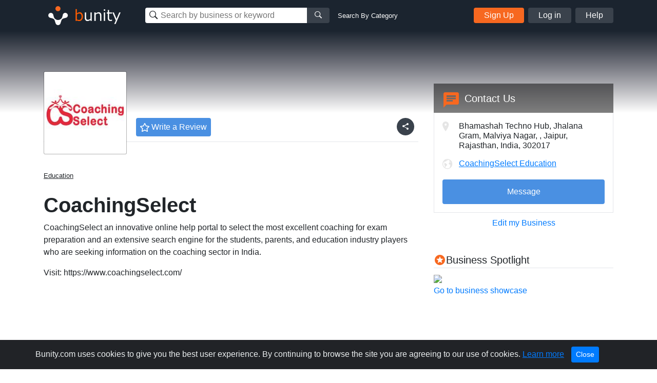

--- FILE ---
content_type: text/html; charset=utf-8
request_url: https://www.google.com/recaptcha/api2/aframe
body_size: 267
content:
<!DOCTYPE HTML><html><head><meta http-equiv="content-type" content="text/html; charset=UTF-8"></head><body><script nonce="M6QOkl1LeG6yxW6cgVg7sw">/** Anti-fraud and anti-abuse applications only. See google.com/recaptcha */ try{var clients={'sodar':'https://pagead2.googlesyndication.com/pagead/sodar?'};window.addEventListener("message",function(a){try{if(a.source===window.parent){var b=JSON.parse(a.data);var c=clients[b['id']];if(c){var d=document.createElement('img');d.src=c+b['params']+'&rc='+(localStorage.getItem("rc::a")?sessionStorage.getItem("rc::b"):"");window.document.body.appendChild(d);sessionStorage.setItem("rc::e",parseInt(sessionStorage.getItem("rc::e")||0)+1);localStorage.setItem("rc::h",'1768933671456');}}}catch(b){}});window.parent.postMessage("_grecaptcha_ready", "*");}catch(b){}</script></body></html>

--- FILE ---
content_type: text/javascript; charset=utf-8
request_url: https://s1.bunity-edge.com/public/js/script.min.js?v=1.194343
body_size: 47592
content:
function CitySelect2Params(filter){var currPath,CitySelect2Params;return-1!==window.location.pathname.indexOf("suggest-edit")&&(filter=!1),{minimumInputLength:2,ajax:{url:LocationSuggestURL,dataType:"json",data:function(params){var query={};return query.term=params.term,filter&&(query.filter=filter),query},processResults:function(data){var results=[];return data.predictions.forEach((function(prediction,index){results[index]={text:prediction.description,id:prediction.place_id}})),{results:results}}}}}$(document).ready((function(){if("undefined"!=typeof businessSuggestSubmitted&&null!=businessSuggestSubmitted){var opts={title:"Success",type:"success",text:"Thanks! Our moderators will take a look at your suggestions and verify the information before updating the business page."};new PNotify(opts)}""!=BusinessProfileID&&GetBusinessLikeStatus(),mobileMenu(),IsMobile||InitGallery(),$(".blue-badge").tooltip();var acceptCookiesHtml=$("#acceptCookieTemplate").html();if(getAcceptCookie("acceptCookies")||showAcceptCookies(acceptCookiesHtml),$(".acceptcookies").on("click",(function(){setAcceptCookie("acceptCookies",!0,60),$(".cookiealert").remove()})),"kazeli"==qs("action")){var tourPopup=$("#tour-popup").html();$(tourPopup).modal()}"/kazeli-signin"==window.location.pathname&&$(".authAccount, .loginButton").hide(),$(".withPhoto").length&&jQuery.ui&&InitSortable(),$(".homeFeedBox a").on("click",(function(e){e.preventDefault(),OpenHomePost(this)})),$(".phonePrefix").length&&$(".phonePrefix").select2({width:"auto",dropdownAutoWidth:!0}),($(".addNewBusinessInfo, .suggestBusinessInfo").length||$(".search").length)&&($(".businessCountry, .businessStateAll").select2({width:"100%"}),$(".businessCity").select2(CitySelect2Params(!0))),$(document).on("input",'.authSignup [name="email"], .kazeliUpdateAccountForm [name="email"]',(function(){if("user"!=(accType=$('[name="account_type"]:checked').val())){var _this=$(this),email=_this.val().toLowerCase();isFree=checkIfFreeDomain(email),validateEmail(email)?""!=isFree?_this.parents("form").find(".errorMsg").html(isFree).removeClass("d-none"):_this.parents("form").find(".errorMsg").addClass("d-none"):(_this.parents("form").find(".errorMsg").addClass("d-none"),$(_this.form+" .errorMsg").html(""))}})),$(".authAccount").click((function(e){e.preventDefault(),captchaScriptLoaded||($.getScript("https://www.google.com/recaptcha/api.js?render=explicit"),captchaScriptLoaded=!0),AuthPopup(),SocialSignup()})),$(document).on("click",".signupEmail",(function(e){e.preventDefault(),signup1()})),$(document).on("click",".createAccount",(function(e){e.preventDefault(),createAccount()})),$(document).on("click",".signinBtn",(function(e){e.preventDefault(),signinHandler("email")})),$(document).on("focus",".authSignup :input, .kazeliUpdateAccountForm input, .claimBusinessForm .error-form",(function(){$(this).removeClass("error-form").attr("data-original-title","").tooltip("dispose")})),$(document).on("focus change",".businessInformationForm .error-form, .generalSettingsForm .error-form, .kazeliUpdateAccountForm .error-form",(function(){$(this).val()&&$(this).removeClass("error-form").tooltip("dispose")})),$('[name="agreeTerms"]').change((function(){!0===$(this).prop("checked")&&$(".agreeTermsBox").attr("data-original-title","").tooltip("dispose")})),$(document).on("shown.bs.tab",".editBusinessModal .nav-link",(function(){$(".tab-pane.active .error-form").tooltip("show")})),$(".sendPhoneCode").on("click",(function(e){e.preventDefault(),sendPhoneCode()})),$(".verifySmsCode").on("click",(function(e){e.preventDefault(),ConfirmSmsCode()})),$(document).on("click",".submitBusinessInfo, .saveBusinessInfo",(function(e){e.preventDefault(),submitBusinessInfo($(this))})),$(document).on("click",".emailShowMore",(function(e){e.preventDefault(),$(".emailResendOptions").removeClass("d-none")})),$(document).on("click",".signupOpen",(function(e){e.preventDefault(),$.fancybox.close(),AuthPopup()})),$("#stripeForm").length&&StripePayment(),selectedPlan=$(".planBox.active .button-plan").data("plan");var planRow=4;$(".rowFeature .planBox:nth-child(4)").addClass("active"),$(".button-plan").on("click",(function(e){e.preventDefault(),$(".planBox").removeClass("active"),$(this).parent(".planBox").addClass("active");var index=$(this).parent(".planBox").index();index++,$(".rowFeature .planBox:nth-child("+index+")").addClass("active"),"free"==(selectedPlan=$(this).data("plan"))?($(".paymentBoxContainer").hide(),$(".ConfirmAccountFreeBox").removeClass("collapse")):("change_plan"!=getUrlParam("action")&&($(".paymentBoxContainer").show(),$(".ConfirmAccountFreeBox").addClass("collapse")),changeOrderSummary())}));var billingIntervalSelector=$('.billingInterval input[type="radio"]');billingInterval=$('.billingInterval input[type="radio"]:checked').val(),billingIntervalSelector.on("change",(function(){billingInterval=$(this).val(),$(".summaryPlanName small").text(PaymentPlans.intervals[billingInterval]),changeOrderSummary()})),$("#confirmFreeAccount").on("click",(function(){PlanChooseFree()})),$("#confirmChangePlan").on("click",(function(){ChangePlan()})),$(".questionIcon").tooltip({container:".planTable"}),$(".discountBtn").on("click",(function(){checkDiscountCode($(this))})),$(document).on("select2:select",'[name="country"], [name="area"]',(function(){var locationType,locationCode;$("#formSeachFilter").length||ChangeSelectLocation($(this).attr("name"),$(this).select2().find(":selected").data("id"))})),$(".profilePicInput, .coverPicInput").on("change",(function(){var type=$(this).attr("name");profileUploadType=type,CropImagePopup(this,type)})),$cropperModal=$(cropModal),$(document).on("click",".cropBtn",(function(){CropImage()})),$(".businessInfoBtn").on("click",(function(){editBusinessInfo()})),$(document).on("click",".saveDescription",(function(){updateBusinessDescription()})),$(document).on("change",".galleryImgInput",(function(){UploadGalleryImages(this)})),$(document).on("click",".deletePhotoGallery",(function(e){var photoID;(e.preventDefault(),deleteGalleryFlag)||(deleteGalleryFlag=!0,deleteGalleryPhoto($(this).closest(".boxImg").data("id")))})),$(".addCard").on("click",(function(){addCardInitModal()})),$(document).on("click",".ccRemove",(function(){var cardDeleteURL;deleteCardInitModal($(this).parents(".card-item").data("delete"))})),$(document).on("click",".makeDefault",(function(){var $newDefaultCard=$(this).parents(".card-item"),cardID;changeDefaultCard($newDefaultCard.data("id"),$newDefaultCard)})),$(document).on("click",".ccEdit",(function(){var $updatedCard=$(this).parents(".card-item"),getCardURL,updateCardURL;updateCardInitModal($updatedCard.data("get"),$updatedCard.data("update"),$updatedCard)})),$("#dobday").length&&($.dobPicker({daySelector:"#dobday",monthSelector:"#dobmonth",yearSelector:"#dobyear",dayDefault:"Day",monthDefault:"Month",yearDefault:"Year",minimumAge:12,maximumAge:120}),"1"!=bdayYear&&($("#dobday").val(bdayDay),$("#dobmonth").val(bdayMonth),$("#dobyear").val(bdayYear))),$(".saveGeneralSettings").on("click",(function(){updateGeneralSettings()})),$(document).on("click",".kazeliSigninBtn",(function(e){e.preventDefault(),kazeliSigninHandler()})),$(document).on("click",".updateKazeliAccountBtn",(function(e){e.preventDefault(),kazeliUpdateAccount()})),$(".business-profile").length&&("kazeli"!=qs("action")||userLoggedIn||($(".authAccount").hide(),$(".loginButton").attr("href","/kazeli-signin").removeClass("button-grey").addClass("button-orange").text("Existing Customer Login"),$(".profilePicThumb").on("touchstart click",(function(){window.location=kazeliSgninURL})))),$(document).on("click",".addLogo",(function(e){e.preventDefault(),$(".profilePicInput").trigger("click")})),$(document).on("click",".addCover",(function(e){e.preventDefault(),$(".coverPicInput").trigger("click")})),IsDemo||"PRODUCTION"!=ENV||$("#headSeearch").on("submit",(function(e){e.preventDefault()})),$(document).on("click",".resendEmailConfirmation",(function(e){e.preventDefault(),$.ajax({type:"POST",url:sendEmailConfirmationURL,data:{email:u.email},success:function(data){},dataType:"json",error:function(jqXHR,exception){AjaxError(jqXHR,exception)}})})),$(".tempKazeliPasswordForm .getTempPassword").on("click",(function(e){e.preventDefault();var username=$('[name="username"]').val();""!=username&&getTempPassword(username)})),$(".continueClaim").on("click",(function(e){e.preventDefault(),creteBusinessClaim()})),$(".claim-phone-verification").on("click",(function(){$(".phonConfirmForm").submit()})),$(".claimCodeVerifyForm").on("submit",(function(e){e.preventDefault(),verifyCallCode()})),$(".businesaClaimSearchForm").on("click",".searchResults li a  ",(function(e){e.preventDefault();var imgSrc=$(this).find("img").attr("src"),nameBusiness=$(this).find(".liveSearchRIght div:first-child").text(),phoneBusiness=$(this).parent("li").data("phone"),locationBusiness=$(this).parent("li").data("city")+", "+$(this).parent("li").data("area")+", "+$(this).parent("li").data("country");$(".businessClaimImg").attr("src",imgSrc),$(".businessClaimName").text(nameBusiness),$(".claimTextAvailable").removeClass("d-none"),$(".businessClaimLocation small").text(locationBusiness),$(".businessClaimPhone small").text(phoneBusiness),$(".businesaClaimSearchForm").attr("action",HOSTURL+"/claim/"+$(this).parent("li").data("id")),$(".searchClaimBtn").attr("disabled",!1)})),$(".searchClaimBtn").on("click",(function(){location.href=$(".businesaClaimSearchForm").attr("action")})),HeaderLiveSearh(),$(".addNewBusinessInfo, .suggestBusinessInfo").length&&businessCategorySearch(),$(".search").length&&businessCategorySearch("",!0),$(".likeBtn").on("click",(function(e){e.preventDefault(),BusinessLikeHandler($(this))})),$(".saveNotificationsSettings").on("click",(function(e){e.preventDefault(),updateNotificationsSettings()})),$(".change-search").on("click",(function(e){e.preventDefault(e),changeSearchBox(this)})),changeSearchBox($(".businessSearchBlock .change-search")),$(".removeProfilePicture").on("click",(function(){deleteProfileImg()})),$(".mobileSearchBtn").on("click",(function(e){toggleMobileSearch()})),$(".closeMobileSearch").on("click",(function(){$(".mobileSearchContainer").attr("style","display:none !important")})),$(".mobileSearchSwitchType a").on("click",(function(){switchMobileSerchType(this)})),$(".addPostBtn").on("click",(function(e){e.preventDefault(),openNewPostPopup()})),$("body").on("click",".savePostBtn",(function(){saveNewPost(this)})),$(".businessPosts").on("click",".boxImg",(function(e){e.preventDefault(),OpenHomePost(this)})),$("body").on("click",".postNavRight",(function(e){e.preventDefault(),jumpToNextPost()})),$("body").on("click",".postNavLeft",(function(e){e.preventDefault(),jumpToPrevPost()})),$("body").on("change",".postType",(function(){changePostType(this)})),$("body").on("click",".deletePostBtn",(function(e){e.preventDefault(),deletePostBtn()})),$(".forgotPasswordForm .getTempPassword").on("click",(function(e){e.preventDefault(),forgotPasswordHandler()})),$('.forgotPasswordForm [name="email"]').on("click input",(function(){$('.forgotPasswordForm [name="email"]')[0].setCustomValidity("")})),$(".suggestBusinessInfoBtn").on("click",(function(){suggestEditSubmit()})),$("body").on("change",'.signupStep2 [name="account_type"]',(function(){"user"==$(this).val()?($(".businessNameCol").hide(),$(".businessNameCol input").prop("disabled",!0)):($(".businessNameCol").show(),$(".businessNameCol input").prop("disabled",!1))})),spotlightVideoPopup(),InitSpotlightFancybox(),updatUserActivityTime(),homeSlider(),choosePlan2()}));var u={},isFree,accType="business",recpatchaBtnID,paymentMethod="stripe",billing="business",billingInterval="",selectedPlan="",captchaScriptLoaded=!1,businessLatitude,businessLongitude,profileUploadType,currentPostID,deleteGalleryFlag=!1;const monthNames=["January","February","March","April","May","June","July","August","September","October","November","December"];var dangerAlert='\n<div class="alert alert-danger py-2 d-inline-block" role="alert">\n    <span class="alertMsg"></span>\n    <button type="button" class="close ml-5" data-dismiss="alert" aria-label="Close">\n        <span aria-hidden="true">&times;</span>\n    </button>\n</div>\n';function choosePlan2(){$(".plan-option ").on("click",(function(){$(this).find("input").prop("checked",!0)}))}function suggestEditSubmit(){var $formSelector=$(".businessInformationForm");if(!$formSelector[0].checkValidity()&&!$("#businessClosedMoved, #isBusinessDuplicate").is(":checked"))return $formSelector[0].reportValidity(),!1;var businessInfoObj={category:[]};$.each($formSelector.serializeArray(),(function(i,field){"category"==field.name?businessInfoObj[field.name].push(field.value):businessInfoObj[field.name]=field.value})),businessInfoObj["Map.Lat"]=businessLatitude,businessInfoObj["Map.Lng"]=businessLongitude,businessInfoObj.countryCode=$(".businessCountry option:selected").data("id"),businessInfoObj.areaCode=$(".businessStateAll option:selected").data("id"),$.ajax({type:"POST",url:postSuggestEditBusinessURL,data:businessInfoObj,success:function(data){location.href=data.url_redirect},dataType:"json",error:function(jqXHR,exception){var opts={title:"Error",type:"error"};opts.text=jqXHR.responseJSON.error,new PNotify(opts)}})}function forgotPasswordHandler(){var email=$('[name="email"]').val(),forgotPasswordForm=$(".forgotPasswordForm");if(!forgotPasswordForm[0].checkValidity())return forgotPasswordForm[0].reportValidity(),!1;$.ajax({type:"POST",url:postForgotPasswordURL,data:{email:email},success:function(data){data.success?($(".formMessage").addClass("alert alert-success"),$(".formMessage").text(data.text),$('[name="email"]').val("")):($('[name="email"]')[0].setCustomValidity(data.text),forgotPasswordForm[0].reportValidity())},dataType:"json",error:function(jqXHR,exception){}})}function deletePostBtn(){$.ajax({type:"DELETE",url:"/posts/"+currentPostID,success:function(data){$.fancybox.close(),$(".businessPosts [data-id="+data.id+"]").fadeOut(500,(function(){$(this).remove()}))},dataType:"json",error:function(jqXHR,exception){}})}function changePostType(_this){"image"==_this.value?($('[name="post_image"]').prop("disabled",!1),$('[name="post_video"]').prop("disabled",!0),$('[name="post_image"]').prop("required",!0),$(".postImageGroup ").show(),$(".postVideoGroup").hide()):"video"==_this.value&&($('[name="post_image"]').removeAttr("required",!1),$('[name="post_video"]').prop("disabled",!1),$(".postVideoGroup").show())}function ChangePlan(){"free"!=selectedPlan?$.ajax({type:"POST",url:ChangePlanURL,data:{selectedPlan:selectedPlan},success:function(data){data.ok&&(window.location=BusinessURL)},dataType:"json",error:function(jqXHR,exception){}}):PlanChooseFree()}function jumpToNextPost(){var $currentPost,nextPostID=$(".businessPosts [data-id="+currentPostID+"]").next().data("id");currentPostID==$(".businessPosts .boxImg").last().data("id")&&(nextPostID=$(".businessPosts .boxImg").first().data("id")),currentPostID=nextPostID,changePost(nextPostID)}function jumpToPrevPost(){var $currentPost,nextPostID=$(".businessPosts [data-id="+currentPostID+"]").prev().data("id");currentPostID==$(".businessPosts .boxImg").first().data("id")&&(nextPostID=$(".businessPosts .boxImg").last().data("id")),currentPostID=nextPostID,changePost(nextPostID)}function changePost(id){$nextPost=$(".businessPosts [data-id="+id+"]");var postType=$nextPost.data("type");if("image"==postType)$(".postPopup .businessPostPopupGallery").html('<img class="img-fluid" src="'+$nextPost.data("img")+'"></img>');else if("video"==postType){var youtubeIfraame=getYoutubeIframeFromURL($nextPost.data("video"));$(".postPopup .businessPostPopupGallery").html(youtubeIfraame)}$(".postPopup .businessPostPopupGallery").attr("src",$nextPost.data("img")),$(".postPopup .postTitle span").text(BusinessProfileName),$(".postPopup .postDescription").text($nextPost.data("description"));var postDate=new Date($nextPost.data("time"));$(".postPopup .postDate").text(monthNames[postDate.getMonth()]+" "+postDate.getDate()+", "+postDate.getFullYear()),BusinessProfileVerified||$(".postPopup .verifiedIcon").hide()}function saveNewPost(_this){var saveBtn=$(_this);saveBtn.prop("disabled",!0);var addNewPostForm=$(".addNewPostForm");if(!addNewPostForm[0].checkValidity())return addNewPostForm[0].reportValidity(),saveBtn.prop("disabled",!1),!1;var postType=$('.addNewPostForm [name="post_type"]:checked').val(),formData=new FormData;formData.append("type",postType),formData.append("image",$('.addNewPostForm [name="post_image"]')[0].files[0]),"video"==postType&&formData.append("video_url",$('.addNewPostForm [name="post_video"]').val()),formData.append("description",$('.addNewPostForm [name="post_description"]').val()),$.ajax(PostBusinessPostURL,{method:"POST",data:formData,processData:!1,contentType:!1,success:function(data){saveBtn.prop("disabled",!1),$(".addNewPostModal").modal("hide"),$(".businessPostsContainer .boxImg").length>=8&&$(".businessPostsContainer .boxImg").last().remove();var newPost='<div><a href="#" class="boxImg '+(data.images.thumb?"":"postPlaceholder")+'" data-id="'+data.id+'" data-img="'+UploadsPath+data.images.full+'" data-time="'+data.time+'" data-description="'+data.description+'" data-type="'+data.type+'" data-video="'+data.videoUrl+'"></a></div>',$newPost=$(newPost);data.images.thumb&&$newPost.find(".boxImg").append('<img class="img-fluid" src="'+UploadsPath+data.images.thumb+'">'),console.log($newPost.html()),$(".businessPostsContainer").prepend($newPost.html())},error:function(jqXHR,exception){saveBtn.prop("disabled",!1)}})}var addNewPostModal='\n<div class="modal addNewPostModal" tabindex="-1" role="dialog">\n  <div class="modal-dialog modal-md" role="document">\n    <div class="modal-content">\n      <div class="modal-header">\n        <h5 class="modal-title w-100">Add new post <small><a class="float-right" href="https://help.bunity.com/knowledge-base/add-a-new-post/" target="_blank">Help?</a></small></h5>\n        <button type="button" class="close" data-dismiss="modal" aria-label="Close">\n          <span aria-hidden="true">&times;</span>\n        </button>\n      </div>\n      <div class="modal-body">\n        <form class="addNewPostForm">\n            <div class="form-row">\n                <div class="form-group col-md-12">\n                    <label for="post_type">Post Type</label>\n                    <div>\n                        <div class="form-check form-check-inline">\n                            <input class="form-check-input postType" type="radio" name="post_type" id="type_image" value="image" checked>\n                            <label class="form-check-label" for="type_image">Image</label>\n                        </div>\n                        <div class="form-check form-check-inline">\n                            <input class="form-check-input postType" type="radio" name="post_type" id="type_video" value="video">\n                            <label class="form-check-label" for="type_video">Video</label>\n                        </div>\n                    </div>\n                </div>\n            </div>\n            <div class="form-row">\n                <div class="postImageGroup form-group col-md-12">\n                    <label class="form-check-label">Image (300 x 300 minimum resolution)</label>\n                    <input type="file" name="post_image" accept=".jpg,.jpeg,.png,.tiff,.bmp,.webp,.gif" required>\n                </div>\n                <div class="postVideoGroup form-group col-md-12" style="display: none;">\n                    <label class="form-check-label">Video URL</label>\n                    <input type="text" name="post_video" class="form-control" disabled required>\n                </div>\n            </div>\n            <div class="form-row">\n                <div class="form-group col-md-12">\n                    <label class="form-check-label" for="post_description">Description</label>\n                    <textarea name="post_description" class="form-control" required></textarea>\n                </div>\n            </div>\n        </form>\n      </div>\n      <div class="modal-footer">\n        <button type="button" class="btn btn-secondary" data-dismiss="modal">Close</button>\n        <button type="button" class="btn btn-primary savePostBtn">Add Post</button>\n      </div>\n    </div>\n  </div>\n</div>\n';function openNewPostPopup(){$addNewPostModal=$(addNewPostModal),$addNewPostModal.modal("show"),$addNewPostModal.on("hidden.bs.modal",(function(){$addNewPostModal.remove()}))}function switchMobileSerchType(_this){$(".mobileSearchSwitchType a").removeClass("active");var activeBtn=$(_this),searchType=activeBtn.data("type");activeBtn.addClass("active");var searchBusinessSelector=$(".mobileSearchContainer .searchMainContainer").find(".search-business-keyword"),searchBusinessCategLoc=$(".mobileSearchContainer .searchMainContainer").find(".search-business-categ-loc");"name"==searchType?(searchBusinessCategLoc.removeClass("d-flex").addClass("d-none"),searchBusinessSelector.addClass("d-flex").removeClass("d-none"),searchBusinessSelector.find(".searchBusinessInput").prop("disabled",!1),searchBusinessCategLoc.find(".locationSearchInput, .categorySearchInput").prop("disabled",!0)):"category"==searchType&&(searchBusinessSelector.removeClass("d-flex").addClass("d-none"),searchBusinessCategLoc.addClass("d-flex").removeClass("d-none"),searchBusinessSelector.find(".searchBusinessInput").prop("disabled",!0),searchBusinessCategLoc.find(".locationSearchInput, .categorySearchInput").prop("disabled",!1))}function toggleMobileSearch(){var $container;$(".mobileSearchContainer").toggle()}function deleteProfileImg(){$.ajax({type:"DELETE",url:DeleteProfileImgURL,success:function(data){var opts={title:"Image removed!",text:"Profile image was removed successfully."};$(".profilePic").prop("src",data.imgPath),$(".userAvatar").prop("src",data.imgPath),opts.type=data.status,new PNotify(opts)},dataType:"json",error:function(jqXHR,exception){AjaxError(jqXHR,exception)}})}function updateNotificationsSettings(){var payload={};$.each($(".notificationsSettingsForm").serializeArray(),(function(i,field){payload[field.name]=field.value})),$.ajax({type:"POST",url:PostNotificationsSettings,data:payload,success:function(data){},dataType:"json",error:function(jqXHR,exception){AjaxError(jqXHR,exception)}})}function verifyCallCode(){var code=$('[name="voiceMessage"]').val();""!=code&&($(".invalid-feedback").html(""),$.ajax({type:"POST",url:postClaimCodeVerifyURL,data:{code:code},success:function(data){data.ok?window.location=AddBusinessInfoURL:$(".invalid-feedback").html(data.msg)},dataType:"json",error:function(jqXHR,exception){AjaxError(jqXHR,exception)}}))}function creteBusinessClaim(){var claimBusinessData={};$.each($(".claimBusinessForm").serializeArray(),(function(i,field){claimBusinessData[field.name]=field.value})),$.ajax({type:"POST",url:postClaimBusinessURL,data:claimBusinessData,success:function(data){if("success"==data.status)""!=data.redirect?location.href=HOSTURL+"/"+data.redirect:location.href=getClaimPhoneConfirmURL;else for(var index in data.errorMessages)$('.claimBusinessForm [name="'+index+'"]').addClass("error-form").attr("data-original-title",data.errorMessages[index]).tooltip("dispose").tooltip({trigger:"manual"}).tooltip("show")},dataType:"json",error:function(jqXHR,exception){AjaxError(jqXHR,exception)}})}function showAcceptCookies(cookieHtml){$("body").append(cookieHtml)}function setAcceptCookie(cname,cvalue,exdays){var d=new Date;d.setTime(d.getTime()+24*exdays*60*60*1e3);var expires="expires="+d.toUTCString();document.cookie=cname+"="+cvalue+";"+expires+";path=/"}function getAcceptCookie(cname){for(var name=cname+"=",decodedCookie,ca=decodeURIComponent(document.cookie).split(";"),i=0;i<ca.length;i++){for(var c=ca[i];" "===c.charAt(0);)c=c.substring(1);if(0===c.indexOf(name))return c.substring(name.length,c.length)}return""}function getTempPassword(username){$.ajax({type:"POST",url:postTempPasswordURL,data:{username:username},success:function(data){$(".formMessage").removeClass("alert alert-success alert-danger"),$(".formMessage").text(data.message),"success"===data.status?($(".formMessage").addClass("alert alert-success"),$('[name="username"]').val("")):$(".formMessage").addClass("alert alert-danger")},dataType:"json",error:function(jqXHR,exception){AjaxError(jqXHR,exception)}})}function kazeliUpdateAccount(){var signInUser={},loaderSelector=$(".updateKazeliAccountBtn .loader");loaderSelector.css("visibility","visible"),$(".flash").html(""),$.each($(".kazeliUpdateAccountForm").serializeArray(),(function(i,field){signInUser[field.name]=field.value})),$.ajax({type:"POST",url:postUpdateAccountURL,data:signInUser,success:function(data){if(loaderSelector.css("visibility","hidden"),"success"==data.status)window.location=ChoosePlanURL;else for(var index in data.msgs)$('.kazeliUpdateAccountForm [name="'+index+'"]').addClass("error-form").attr("data-original-title",data.msgs[index]).tooltip("dispose").tooltip({trigger:"manual"}).tooltip("show")},dataType:"json",error:function(jqXHR,exception){loaderSelector.css("visibility","hidden"),AjaxError(jqXHR,exception)}})}function kazeliSigninHandler(){var signInUser={},loaderSelector=$(".kazeliSigninBtn .loader");loaderSelector.css("visibility","visible"),$(".flash").html(""),$.each($(".tempSignInForm").serializeArray(),(function(i,field){signInUser[field.name]=field.value})),$.ajax({type:"POST",url:kazeliSgninURL,data:signInUser,success:function(data){loaderSelector.css("visibility","hidden"),data.ok?window.location=getUpdateAccountURL:($(".flash").html(dangerAlert),$(".flash .alertMsg").text(data.msg))},dataType:"json",error:function(jqXHR,exception){loaderSelector.css("visibility","hidden"),AjaxError(jqXHR,exception)}})}function updateGeneralSettings(){var generalSettingsObj={};$.each($(".generalSettingsForm").serializeArray(),(function(i,field){generalSettingsObj[field.name]=field.value})),$.ajax({type:"PATCH",url:PatchGeneralSettings,data:generalSettingsObj,success:function(data){if("success"==data.status){var opts={title:"Success!",type:"success",text:"The new settings have been saved"};new PNotify(opts),$("#password, #oldPassword, #password2").val("")}else for(var index in data.msgs)$('.generalSettingsForm [name="'+index+'"]').addClass("error-form").attr("data-original-title",data.msgs[index]).tooltip("dispose").tooltip({trigger:"manual"}).tooltip("show")},dataType:"json",error:function(jqXHR,exception){AjaxError(jqXHR,exception)}})}function updateCardInitModal(getCardURL,updateCardURL,$updatedCard){var $editCardBtn=$updatedCard.find(".ccEdit");$editCardBtn.prop("disabled",!0),$.ajax({type:"GET",url:getCardURL,success:function(data){if($editCardBtn.prop("disabled",!1),"success"==data.status){var $updateCardModal=$(cardModal);$updateCardModal.addClass("updateCardModal"),$updateCardModal.find(".modal-title").html("Edit card");for(var $monthSelect='<select class="form-control w-100" style="max-width:198px" name="exp_month">',month=1;month<=12;month++){var monthText=month;month<=9&&(monthText="0"+month),$monthSelect+="<option "+(month==data.card.exp_month?"selected":"")+' value="'+month+'">'+monthText+"</option>"}$monthSelect+="</select>";for(var $yearSelect='<select class="form-control w-100" style="max-width:198px" name="exp_year">',year=data.currentyear;year<=data.currentyear+20;year++)$yearSelect+="<option "+(year==data.card.exp_year?"selected":"")+' value="'+year+'">'+year+"</option>";$yearSelect+="</select>",$updateCardModal.find(".modal-body").html('\n                <form class="" id="updateCardForm">\n                    <div class="form-row form-inline mb-3">\n                        <div class="form-group col-12">\n                            <label class="pr-2">Exp. month</label>\n                            <div class="w-70">\n                                '+$monthSelect+'\n                            </div>\n                        </div>\n                    </div>\n                    <div class="form-row form-inline mb-3">\n                        <div class="form-group col-12">\n                            <label class="pr-2">Exp. year</label>\n                            <div class="w-70">\n                                '+$yearSelect+"\n                            </div>\n                        </div>\n                    </div>\n                  "+additionalInfoHTML+'\n                  <div class="invalid-feedback"></div>\n                </form>'),$updateCardModal.find('[name="name"]').val(data.card.name),$updateCardModal.find('[name="address_line1"]').val(data.card.address_line1),$updateCardModal.find('[name="address_line2"]').val(data.card.address_line2),$updateCardModal.find('[name="address_city"]').val(data.card.address_city),$updateCardModal.find('[name="address_zip"]').val(data.card.address_zip),$updateCardModal.find('[name="address_state"]').val(data.card.address_state),$updateCardModal.find('[name="address_country"]').val(data.card.address_country),$updateCardModal.find(".btn-primary").addClass("updateCcBtn").html("Update"),$updateCardModal.modal(),$(".updateCcBtn").on("click",(function(){var $updateCcBtn=$(".updateCcBtn");$updateCcBtn.prop("disabled",!0);var updateCardFields={},formError=!1;$.each($("#updateCardForm").serializeArray(),(function(i,field){field.value||"address_line2"==field.name||($('[name="'+field.name+'"]').addClass("error-form"),formError=!0),updateCardFields[field.name]=field.value})),formError||$.ajax({type:"PATCH",url:updateCardURL,data:updateCardFields,success:function(data){if("success"==data.status)$updateCardModal.modal("hide"),location.reload();else try{var err=JSON.parse(data.message)}catch(e){e instanceof SyntaxError?$updateCardModal.find(".invalid-feedback").text(data.message):$updateCardModal.find(".invalid-feedback").text(err.message)}$updateCcBtn.prop("disabled",!1)},dataType:"json",error:function(jqXHR,exception){$updateCcBtn.prop("disabled",!1),AjaxError(jqXHR,exception)}})})),$updateCardModal.on("hidden.bs.modal",(function(){$updateCardModal.remove()}))}},dataType:"json",error:function(jqXHR,exception){$editCardBtn.prop("disabled",!1),AjaxError(jqXHR,exception)}})}function changeDefaultCard(cardID,newDefaultCard){var $newDefaultBtn=newDefaultCard.find(".notDefault");$newDefaultBtn.prop("disabled",!0),$.ajax({type:"POST",url:ChangeDefaultCardURL,data:{cardID:cardID},success:function(data){if("success"==data.status){var prevDefault=$(".isDefault").parents(".card-item");prevDefault.find(".isDefault").removeClass("isDefault").addClass("notDefault makeDefault"),newDefaultCard.find(".notDefault").removeClass("notDefault makeDefault").addClass("isDefault");var distance=newDefaultCard.offset().top-prevDefault.offset().top;$.when(newDefaultCard.animate({top:-distance},500),prevDefault.animate({top:distance},500)).done((function(){prevDefault.css("top","0px"),newDefaultCard.css("top","0px"),prevDefault.insertBefore(newDefaultCard),newDefaultCard.prependTo(".CcList")}))}$newDefaultBtn.prop("disabled",!1)},dataType:"json",error:function(jqXHR,exception){$newDefaultBtn.prop("disabled",!1),AjaxError(jqXHR,exception)}})}function deleteCardInitModal(cardDeleteURL){var $deleteCardModal=$(cardModal);$deleteCardModal.addClass("deleteCardModal"),$deleteCardModal.find(".modal-title").html("Delete credit card"),$deleteCardModal.find(".modal-body").html("Delete this card?"),$deleteCardModal.find(".btn-primary").removeClass("btn-primary").addClass("btn-danger deleteCcBtn").html("Delete credit card"),$deleteCardModal.modal();var $deleteCardBtn=$(".deleteCcBtn");$deleteCardBtn.on("click",(function(){$deleteCardBtn.prop("disabled",!0),$.ajax({type:"DELETE",url:cardDeleteURL,success:function(data){if("success"==data.status){$deleteCardModal.modal("hide"),$deletedCard=$(".CcList").find('[data-id="'+data.id+'"]');var isDefault=!1;$deletedCard.find("isDefault")&&(isDefault=!0),$(".CcList").find('[data-id="'+data.card.id+'"]').fadeOut(500,(function(){$(this).remove(),isDefault&&$(".card-item").first().find(".notDefault").removeClass("notDefault makeDefault").addClass("isDefault")}))}$deleteCardBtn.prop("disabled",!1)},dataType:"json",error:function(jqXHR,exception){$deleteCardBtn.prop("disabled",!1),AjaxError(jqXHR,exception)}})})),$deleteCardModal.on("hidden.bs.modal",(function(){$deleteCardModal.remove()}))}function addCardInitModal(){var $addCardModal=$(cardModal);$addCardModal.addClass("addCardModal"),$addCardModal.find(".modal-title").html("Add a card"),$addCardModal.find(".modal-body").html('\n    <form class="" id="newCardForm">\n      <div class="form-row">\n      <div class="form-group col-12">\n        <div id="newCardElement" class="w-100">\n          \x3c!-- A Stripe Element will be inserted here. --\x3e\n        </div>\n        <div id="card-errors" class="invalid-feedback" role="alert"></div>\n        </div>\n        \x3c!-- Used to display form errors. --\x3e\n      </div>\n      '+additionalInfoHTML+"\n    </form>"),$addCardModal.find(".btn-primary").addClass("addCardBtn").html("Add card"),$addCardModal.modal();var stripe=Stripe(StripeKey),elements,style={base:{color:"#32325d",lineHeight:"18px",fontFamily:'"Helvetica Neue", Helvetica, sans-serif',fontSmoothing:"antialiased",fontSize:"16px","::placeholder":{color:"#aab7c4"}},invalid:{color:"#fa755a",iconColor:"#fa755a"}},card=stripe.elements().create("card",{hidePostalCode:!0,style:style});card.mount("#newCardElement"),card.addEventListener("change",(function(event){var displayError=document.getElementById("card-errors");event.error?displayError.textContent=event.error.message:displayError.textContent=""})),$(".modal").on("focus",".error-form",(function(){$(this).removeClass("error-form")}));var $addCardBtn=$(".addCardBtn");$addCardBtn.on("click",(function(){$addCardBtn.prop("disabled",!0),event.preventDefault();var additionalData={},formError=!1;$.each($("#newCardForm").serializeArray(),(function(i,field){field.value||"address_line2"==field.name||($('[name="'+field.name+'"]').addClass("error-form"),formError=!0),additionalData[field.name]=field.value})),stripe.createToken(card,additionalData).then((function(result){if(result.error){var errorElement;document.getElementById("card-errors").textContent=result.error.message,$addCardBtn.prop("disabled",!1)}else{if(!(result.token.card.address_city&&result.token.card.address_line1&&result.token.card.address_state&&result.token.card.address_zip&&result.token.card.address_country))return void $addCardBtn.prop("disabled",!1);$.ajax({type:"POST",url:AddCardURL,data:{stripeToken:result.token},success:function(data){"success"==data.status&&($addCardModal.modal("hide"),location.reload()),$addCardBtn.prop("disabled",!1)},dataType:"json",error:function(jqXHR,exception){$addCardBtn.prop("disabled",!1),AjaxError(jqXHR,exception)}})}}))})),$addCardModal.on("hidden.bs.modal",(function(){$addCardModal.remove()}))}function deleteGalleryPhoto(photoID){var deleteImgSelector=$(".businessGallery [data-id="+photoID+"]");deleteImgSelector.append('<i class="loader orange ml-0 visible center"></i>'),deleteImgSelector.find(".galleryThumb").css("opacity","0.1"),deleteImgSelector.find(".galleryUploadItem").css("opacity","0");var photo_id=photoID;""!=UserProfileID&&(photo_id=photoID+"_"+BusinessProfileID),$.ajax("/business/upload/gallery/"+photo_id,{method:"DELETE",success:function(data){var opts={};"success"==data.status?(opts.title="Gallery image deleted successfully!",deleteImgSelector.removeClass("withPhoto"),deleteImgSelector.remove(),$(".businessGallery").append('<div class="boxImg "><label class="galleryUploadItem d-flex justify-content-center align-items-center"><i class="material-icons md-orange">add_a_photo</i><input class="sr-only galleryImgInput" type="file" accept=".jpg,.jpeg,.png" multiple="multiple"></label></div>'),InitGallery(),$(".businessGallery").sortable("refresh")):opts.title="Error deleting gallery image!",deleteImgSelector.find(".loader.center").remove(),deleteImgSelector.find(".galleryThumb").css("opacity","1"),deleteImgSelector.find(".galleryUploadItem").css("opacity","1"),opts.type=data.status,opts.text=data.message,opts.icon="ionIcon ion-trash-a",new PNotify(opts),deleteGalleryFlag=!1},error:function(jqXHR,exception){deleteImgSelector.find(".loader.center").remove(),deleteImgSelector.find(".galleryThumb").css("opacity","1"),deleteImgSelector.find(".galleryUploadItem").css("opacity","1"),deleteGalleryFlag=!1,AjaxError(jqXHR,exception)}})}function UploadGalleryImages(inputImg){if(inputImg.files&&inputImg.files[0]&&inputImg.files[0].type.match(/^image\//)){for(var imgArray=Array.from(inputImg.files),i=0;i<imgArray.length;i++){var uploadingItemSelect=$(".businessGallery .boxImg:not(.withPhoto)").eq(i).find(".galleryUploadItem");uploadingItemSelect.find(".material-icons").addClass("d-none"),uploadingItemSelect.append('<i class="loader orange ml-0 visible"></i>')}GalleryAjaxUpload(imgArray)}}function GalleryAjaxUpload(galleryImgs){if(galleryImgs[0]){var formData=new FormData;formData.append("galleryPictures",galleryImgs[0]),formData.append("uploadType","gallery"),""!=BusinessProfileID&&formData.append("userProfileID",UserProfileID),$.ajax(UploadGalleryURL,{method:"POST",data:formData,processData:!1,contentType:!1,success:function(data){var opts={};if("success"==data.status){opts.title="Gallery image uploaded!";var slot=data.slot-1,uploadedImgSelect=$(".businessGallery .boxImg:eq("+data.slot+")");uploadedImgSelect.attr("data-id",data.id).addClass("withPhoto").prepend('<a href="'+data.url+'" data-fancybox="gallery" class="galleryThumb"><img class="img-fluid" src="'+data.url_thumb+'"></a>'),uploadedImgSelect.prepend('<a href="#" class="deletePhotoGallery justify-content-center align-items-center"><i class="material-icons md-16">close</i></a>'),$(".businessNotifGallery").length&&$(".businessNotifGallery").remove(),$(".galleryUploadItem .loader").first().remove(),$(".galleryUploadItem .material-icons.d-none").first().removeClass("d-none")}else opts.title="Gallery image error!",$(".galleryUploadItem .loader").last().remove(),$(".galleryUploadItem .material-icons.d-none").last().removeClass("d-none");$(".businessGallery").hasClass("ui-sortable")&&jQuery.ui?$(".businessGallery").sortable("refresh"):jQuery.ui&&InitSortable(),$(".galleryImgInput").val(null),opts.type=data.status,opts.text=galleryImgs[0].name+": "+data.message,new PNotify(opts),InitGallery(),galleryImgs.shift(),GalleryAjaxUpload(galleryImgs)},error:function(jqXHR,exception){$(".galleryUploadItem .loader").remove(),$(".galleryUploadItem .material-icons.d-none").removeClass("d-none"),$(".galleryImgInput").val(null),AjaxError(jqXHR,exception)}})}}function editBusinessInfo(){$.ajax({type:"GET",url:GetBusinessLocationURL,success:function(data){($editBusinessModal=$(editBusinessModal)).find(".modal-body").html(updateBusinessInfoHTML),$editBusinessModal.find(".modal-title").text("Edit Business Information"),$editBusinessModal.find(".saveChanges").addClass("saveBusinessInfo"),$editBusinessModal.modal("show"),$("#businessDescription").val(data.description),businessCategorySearch(data),"undefined"==typeof tinymce?$.getScript("https://cdnjs.cloudflare.com/ajax/libs/tinymce/5.7.1/tinymce.min.js",(function(){window.tinymce.dom.Event.domLoaded=!0,textDescriptionInit?tinymce.execCommand("mceAddEditor",!0,"businessDescription"):tinymce.init({selector:"#businessDescription",branding:!1,height:300,paste_auto_cleanup_on_paste:!0,paste_retain_style_properties:"all",paste_remove_styles:!1,paste_preprocess:function(pl,o){o.content=strip_tags(o.content,"<b><u><i><p><br><ul><ol><li><strong><em><span><h1><h2><h3><h4><h5><h6>")},paste_postprocess:function(pl,o){o.node.innerHTML=o.node.innerHTML},menubar:!1,plugins:["paste lists","wordcount","link","searchreplace"],toolbar:["undo redo | styleselect | bold italic underline | link image | alignleft aligncenter alignright | bullist numlist"],setup:function(editor){editor.on("init",(function(){textDescriptionInit=!0}))}})})):tinymce.execCommand("mceAddEditor",!0,"businessDescription"),selectTags(),null!=data.business.tags&&data.business.tags.forEach((function(tag){var option=new Option(tag.name,tag.id,!0,!0);$(".select-tags").append(option)})),$(".editBusinessModal").removeAttr("tabindex");var $businessCountry=$(".businessCountry"),$businessState=$(".businessStateAll");if($('[name="businessName"]').val(data.business.name),$('[name="postalcode"]').val(data.business.postalCode),$('[name="postalcode"]').val(data.business.postalCode),$('[name="address"]').val(data.business.address),$('[name="address2"]').val(data.business.address2),$('[name="phone"]').val(data.business.phone),$('[name="website"]').val(data.business.website),$('[name="facebook"]').val(data.business.social.fb),$('[name="instagram"]').val(data.business.social.ig),$('[name="pinterest"]').val(data.business.social.pinterest),$('[name="linkedin"]').val(data.business.social.linkedin),$('[name="twitter"]').val(data.business.social.twitter),$('[name="youtube"]').val(data.business.social.yt),IsAdmin){if(!0===data.business.featured&&$(".featuredSwitch").prop("checked",!0),!0===data.business.spotlight.status&&$(".spotlightSwitch").prop("checked",!0),!0===data.business.spotlight.aligntextright&&$(".alignTextRightSwitch").prop("checked",!0),!0===data.business.spotlight.videonewtab&&$(".videoNewTabSwitch").prop("checked",!0),$('[name="spotlightshortvideourl"]').val(data.business.spotlight.shortVideo),$('[name="spotlightfullvideourl"]').val(data.business.spotlight.fullVideo),$('[name="spotlighttitle"]').val(data.business.spotlight.title),$('[name="spotlightsubtitle"]').val(data.business.spotlight.subtitle),null!=data.business.spotlight.time){var d=new Date(data.business.spotlight.time);$('[name="spotlightdate"]').val((d.getDate()<10?"0":"")+d.getDate()+"-"+(d.getMonth()+1<10?"0":"")+(d.getMonth()+1)+"-"+d.getFullYear())}$("#spotlightDate").datepicker({format:"dd-mm-yyyy",autoHide:!0}),$('[name="businessplan"]').val(data.plan),$(".smsConfirmationCode").text(data.smsCode),$(".businessUsername").text(data.email),$(".verifyEmailSwitch").prop("checked",data.emailVerify)}var optionLocation=new Option(data.business.location.cityAscii,data.business.location.id,!0);$(".businessCity").append(optionLocation),$(".businessCity").select2(CitySelect2Params()).val(data.business.location.id).trigger("change");for(var i=0;i<data.states.length;i++){var option=new Option(data.states[i].name,data.states[i].name);$businessState.append(option),$businessState.find('[value="'+data.states[i].name+'"]').attr("data-id",data.states[i].id)}$businessState.select2({dropdownParent:$(".modal-content")}).find('option[value="'+data.business.area+'"]').prop("selected",!0).trigger("change");for(var i=0;i<data.countries.length;i++){var option=new Option(data.countries[i].name,data.countries[i].name);$businessCountry.append(option),$businessCountry.find('[value="'+data.countries[i].name+'"]').attr("data-id",data.countries[i].code)}$businessCountry.select2({dropdownParent:$(".modal-content")}).find('option[value="'+data.business.country+'"]').prop("selected",!0).trigger("change"),$.each(data.yearsBusiness,(function(key,value){$("#yearsBusiness").append("<option "+(data.business.yearsBusiness==value?"selected":"")+' value="'+value+'">'+value+"</option>")})),$.each(data.numberEmployees,(function(key,value){$("#nrEmployees").append("<option "+(data.business.numberEmployees==value?"selected":"")+' value="'+value+'">'+value+"</option>")})),$.each(data.sizeBusiness,(function(key,value){$("#sizeBusiness").append("<option "+(data.business.sizeBusiness==value?"selected":"")+' value="'+value+'">'+value+"</option>")})),$.each(data.relationshipBusiness,(function(key,value){$("#relationshipBusiness").append("<option "+(data.business.relationshipBusiness==value?"selected":"")+' value="'+value+'">'+value+"</option>")})),$editBusinessModal.on("hidden.bs.modal",(function(){tinymce.execCommand("mceRemoveEditor",!0,"businessDescription"),$(".editBusinessModal").remove()}))},dataType:"json",error:function(jqXHR,exception){AjaxError(jqXHR,exception)}})}var additionalInfoHTML='\n<div class="form-row form-inline mb-3">\n        <div class="form-group col-12">\n            <label class="pr-2">Cardholder name</label>\n            <div class="w-70">\n                <input type="text" class="form-control" name="name">\n            </div>\n        </div>\n      </div>\n      <div class="form-row form-inline mb-3">\n        <div class="form-group col-12">\n            <label class="pr-2">Address</label>\n            <div class="w-70">\n                <input type="text" class="form-control" name="address_line1">\n            </div>\n        </div>\n      </div>\n      <div class="form-row form-inline mb-3">\n        <div class="form-group col-12">\n            <label class="pr-2">Address 2</label>\n            <div class="w-70">\n                <input type="text" class="form-control" name="address_line2">\n            </div>\n        </div>\n      </div>\n      <div class="form-row form-inline mb-3">\n        <div class="form-group col-12">\n            <label class="pr-2">City</label>\n            <div class="w-70">\n                <input type="text" class="form-control" name="address_city">\n            </div>\n        </div>\n      </div>\n      <div class="form-row form-inline mb-3">\n        <div class="form-group col-12">\n            <label class="pr-2">Zip/Postal</label>\n            <div class="w-70">\n                <input type="text" class="form-control" name="address_zip">\n            </div>\n        </div>\n      </div>\n      <div class="form-row form-inline mb-3">\n        <div class="form-group col-12">\n            <label class="pr-2">State/Province</label>\n            <div class="w-70">\n                <input type="text" class="form-control" name="address_state">\n            </div>\n        </div>\n      </div>\n      <div class="form-row form-inline">\n        <div class="form-group col-12">\n            <label class="pr-2">Country</label>\n            <div class="w-70">\n                <input type="text" class="form-control" name="address_country">\n            </div>\n        </div>\n      </div>\n',adminTabHTML='\n<div class="tab-pane fade" id="adminTab" role="tabpanel" aria-labelledby="admin-tab">\n<div class="d-md-flex flex-md-row">\n    <ul class="nav nav-tabs d-md-inline-flex align-self-md-start flex-md-column" id="myTab" role="tablist">\n        <li class="nav-item">\n            <a class="nav-link active" id="featured-tab" data-toggle="tab" href="#featured" role="tab" aria-controls="featured" aria-expanded="true">Featured</a>\n        </li>\n        <li class="nav-item">\n            <a class="nav-link" id="spotlight-tab" data-toggle="tab" href="#spotlight" role="tab" aria-controls="spotlight">Spotlight</a>\n        </li>\n        <li class="nav-item">\n            <a class="nav-link" id="plan-tab" data-toggle="tab" href="#plan" role="tab" aria-controls="plan">Plan</a>\n        </li>\n        <li class="nav-item">\n            <a class="nav-link" id="plan-tab" data-toggle="tab" href="#other" role="tab" aria-controls="plan">Other</a>\n        </li>\n    </ul>\n    <div class="tab-content py-3 px-md-3 w-100 py-md-0" id="myTabContent">\n        <div class="tab-pane fade show active" id="featured" role="tabpanel" aria-labelledby="home-tab">\n            <div class="form-group">  \n                <span class="switch switch-sm">\n                    <input type="checkbox" value="1" class="switch featuredSwitch" name="featured" id="switch-sm">\n                    <label for="switch-sm">Featured</label>\n                </span>\n            </div>\n        </div>\n        <div class="tab-pane fade" id="spotlight" role="tabpanel" aria-labelledby="spotlight-tab">\n            <div class="form-group">  \n                <span class="switch switch-sm">\n                    <input type="checkbox" value="1" class="switch spotlightSwitch" name="spotlight" id="switch-sm2">\n                    <label for="switch-sm2">Spotlight</label>\n                </span>\n            </div>\n            <div class="form-row">\n                <div class="form-group col-md-6">\n                    <label for="spotlightShortVideoUrl">Spotlight Vimeo Video ID</label>\n                    <input type="text" name="spotlightshortvideourl" class="form-control" id="spotlightShortVideoUrl">\n                </div>\n                <div class="form-group col-md-6">\n                    <label for="spotlightFullVideoUrl">Spotlight Youtube Video ID</label>\n                    <input type="text" name="spotlightfullvideourl" class="form-control" id="spotlightFullVideoUrl">\n                </div>\n            </div>\n            <div class="form-row">\n                <div class="form-group col-md-6">\n                    <label for="spotlightTitle">Spotlight Title</label>\n                    <input type="text" name="spotlighttitle" class="form-control" id="spotlightTitle">\n                </div>\n                <div class="form-group col-md-6">\n                    <label for="spotlightSubtitle">Spotlight Subtitle</label>\n                    <input type="text" name="spotlightsubtitle" class="form-control" id="spotlightSubtitle">\n                </div>\n            </div>\n            <div class="form-row">\n                <div class="form-group col-md-6">\n                    <label for="spotlightDate">Spotlight Date</label>\n                    <input type="text" data-toggle="datepicker" name="spotlightdate" class="form-control" id="spotlightDate" autocomplete="off">\n                </div>\n\n                <div class="form-group">  \n                    <span class="switch switch-sm">\n                        <input type="checkbox" value="1" class="switch alignTextRightSwitch" name="aligntextright" id="switch-sm3">\n                        <label for="switch-sm3" class="alignTextRightLabel">Align Text Right</label>\n                    </span>\n                    \n                </div>\n            </div>\n\n            <div class="form-row">\n                <div class="form-group">  \n                    <span class="switch switch-sm">\n                        <input type="checkbox" value="1" class="switch videoNewTabSwitch" name="videonewtab" id="switch-sm4">\n                        <label for="switch-sm4" class="videoNewTabLabel">Open Video in New Tab</label>\n                    </span>\n                    \n                </div>\n            </div>\n\n        </div>\n        <div class="tab-pane fade" id="plan" role="tabpanel" aria-labelledby="plan-tab">\n            <div class="form-group">  \n                <select class="form-control" name="businessplan">\n                    <option value="free">Free</option>\n                    <option value="standard">Standard</option>\n                    <option value="plus">Plus</option>\n                </select>\n            </div>\n        </div>\n        <div class="tab-pane fade" id="other" role="tabpanel" aria-labelledby="other-tab">\n            <ul>\n                <li><label>SMS confirmation code:</label> <span class="smsConfirmationCode"></span></li>\n                <li><label>Username:</label> <span class="businessUsername"></span></li>\n                <li class="d-flex align-items-center">\n                    <label for="businessPassword">Update Password:</label>\n                    <input id="businessEmailVerify" name="businessPassword" type="password" class="form-control">\n                </li>\n            </ul>\n            <div class="form-group">  \n                <span class="switch switch-sm">\n                    <input type="checkbox" value="1" class="switch verifyEmailSwitch" name="verifyEmail" id="switch-verifyEmail">\n                    <label for="switch-verifyEmail">Verify Email</label>\n                </span>\n            </div>\n        </div>\n    </div>\n</div>\n</div>';const aiSuggestedTags='<br><svg style="width: 17px" xmlns="http://www.w3.org/2000/svg" fill="none" viewBox="0 0 24 24" stroke-width="1.5" stroke="currentColor" class="w-6 h-6">\n  <path stroke-linecap="round" stroke-linejoin="round" d="M9.813 15.904 9 18.75l-.813-2.846a4.5 4.5 0 0 0-3.09-3.09L2.25 12l2.846-.813a4.5 4.5 0 0 0 3.09-3.09L9 5.25l.813 2.846a4.5 4.5 0 0 0 3.09 3.09L15.75 12l-2.846.813a4.5 4.5 0 0 0-3.09 3.09ZM18.259 8.715 18 9.75l-.259-1.035a3.375 3.375 0 0 0-2.455-2.456L14.25 6l1.036-.259a3.375 3.375 0 0 0 2.455-2.456L18 2.25l.259 1.035a3.375 3.375 0 0 0 2.456 2.456L21.75 6l-1.035.259a3.375 3.375 0 0 0-2.456 2.456ZM16.894 20.567 16.5 21.75l-.394-1.183a2.25 2.25 0 0 0-1.423-1.423L13.5 18.75l1.183-.394a2.25 2.25 0 0 0 1.423-1.423l.394-1.183.394 1.183a2.25 2.25 0 0 0 1.423 1.423l1.183.394-1.183.394a2.25 2.25 0 0 0-1.423 1.423Z" />\n</svg> AI suggested tags';var updateBusinessInfoHTML='\n    <ul class="nav nav-tabs mb-3" id="pills-tab" role="tablist">\n    <li class="nav-item">\n        <a class="nav-link active" id="general-tab" data-toggle="pill" href="#generalTab" role="tab" aria-controls="generalTab" aria-selected="true">General</a>\n    </li>\n    <li class="nav-item">\n        <a class="nav-link" id="location-tab" data-toggle="pill" href="#locationTab" role="tab" aria-controls="locationTab" aria-selected="false">Location</a>\n    </li>\n    <li class="nav-item">\n        <a class="nav-link" id="contact-tab" data-toggle="pill" href="#contactTab" role="tab" aria-controls="contactTab" aria-selected="false">Contact</a>\n    </li>\n    <li class="nav-item">\n        <a class="nav-link" id="story-tab" data-toggle="pill" href="#storyTab" role="tab" aria-controls="storyTab" aria-selected="false">About</a>\n    </li>\n    '+(IsAdmin?'<li class="nav-item"><a class="nav-link" id="story-tab" data-toggle="pill" href="#adminTab" role="tab" aria-controls="adminTab" aria-selected="false">Admin</a></li>':"")+'\n</ul>\n<form class="businessInformationForm">\n    <div class="tab-content" id="business-tabEdit">\n        <div class="tab-pane fade show active" id="generalTab" role="tabpanel" aria-labelledby="general-tab">\n            <div class="greyTitleBox py-3 px-2 font-weight-bold h5">About Your Business</div>\n            <div class="form-row">\n                <div class="form-group col-md-12">\n                    <label for="businessName">Business Name</label>\n                    <input type="text" name="businessName" class="form-control" id="businessName">\n                </div>\n            </div>\n            <div class="form-row">\n                <div class="form-group col-md-6">\n                    <label for="yearsBusiness">Year in Business</label>\n                    <select class="form-control" name="yearsBusiness" id="yearsBusiness">\n                        <option value="">Choose Years in Business</option>\n                    </select>\n                </div>\n                <div class="form-group col-md-6">\n                    <label for="nrEmployees">Number of Employees</label>\n                    <select class="form-control" name="nrEmployees" id="nrEmployees">\n                        <option value="">Choose Number of Employees</option>\n                    </select>\n                </div>\n            </div>\n            <div class="form-row">\n                <div class="form-group col-md-6">\n                    <label for="sizeBusiness">Size of Business</label>\n                    <select class="form-control" name="sizeBusiness" id="sizeBusiness">\n                        <option value="">Choose Size of Business</option>\n                    </select>\n                </div>\n                <div class="form-group col-md-6">\n                    <label for="relationshipBusiness">Your Relationship to This Business</label>\n                    <select class="form-control" name="relationshipBusiness" id="relationshipBusiness">\n                        <option value="">Your relationship to this business?</option>\n                    </select>\n                </div>\n            </div>\n            <div class="greyTitleBox py-3 px-2 font-weight-bold h5">Select up to 3 categories</div>\n            <div class="form-row">\n                <div class="form-group col-md-12">\n                    <label for="category">The more specific the better.</label>\n                    <div class="js-category-picker new-category-picker">\n                        <div class="js-selected-categories"></div>\n                        <div class="js-category-decorator category-input-wrapper">\n                            <input type="text" class="form-control js-category-picker-input" placeholder="Enter category" maxlength="64" autocomplete="off">\n                            <p class="invalid-feedback text-error js-error-msg d-none">You have not selected a category yet.</p>\n                            <p class="invalid-feedback no-result js-no-results-msg d-none">The categories entered are invalid.</p>\n                        </div>\n                        <a href="javascript:;" class="link-more js-add-category d-none">Add another category</a>\n                        <div class="js-category-suggestions autocomplete_choices category-choices"></div>\n                    </div>\n                </div>\n            </div>\n            <div class="greyTitleBox py-3 px-2 font-weight-bold h5">Select tags</div>\n            <div class="form-row">\n                <div class="form-group col-md-12 select-tags-container">\n                    <label for="">Choose your tags '+(IsAisuggestedTags?aiSuggestedTags:"")+'</label>\n                    <select class="form-control select-tags" name="tags">\n                    </select>\n                </div>\n            </div>\n        </div>\n        <div class="tab-pane fade" id="locationTab" role="tabpanel" aria-labelledby="location-tab">\n\n            <div class="greyTitleBox py-3 px-2 font-weight-bold h5">Business Information</div>\n            <div class="form-row">\n                <div class="form-group col-md-6">\n                    <label for="country">Country</label>\n                    <select class="form-control businessCountry" name="country">\n                        <option value="">Choose Country</option>\n                    </select>\n                </div>\n                <div class="form-group col-md-6">\n                    <label for="area">State/Area</label>\n                    <select class="form-control businessStateAll" name="area">\n                        <option value="">Choose State / Area</option>\n                    </select>\n                </div>\n            </div>\n            <div class="form-row">\n                <div class="form-group col-md-6">\n                    <label for="city">City</label>\n                    <select class="form-control businessCity" name="city">\n                        <option value="">Choose City</option>\n                    </select>\n                </div>\n                <div class="form-group col-md-6">\n                    <label for="postalcode">Postal Code / Zip Code</label>\n                    <input type="text" name="postalcode" class="form-control" id="postalcode">\n                </div>\n            </div>\n            <div class="form-row">\n                <div class="form-group col-md-6">\n                    <label for="address">Address</label>\n                    <input type="text" name="address" class="form-control" id="address">\n                </div>\n                <div class="form-group col-md-6">\n                    <label for="address2">Address 2</label>\n                    <input type="text" name="address2" class="form-control" id="address2">\n                </div>\n            </div>\n        </div>\n        <div class="tab-pane fade" id="contactTab" role="tabpanel" aria-labelledby="contact-tab">\n            <div class="greyTitleBox py-3 px-2 font-weight-bold h5">Contact</div>\n            <div class="form-row">\n                <div class="form-group col-md-6">\n                    <label for="phone">Business Contact Number</label>\n                    <input type="text" name="phone" class="form-control" id="phone">\n                </div>\n                <div class="form-group col-md-6">\n                    <label for="website">Website</label>\n                    <input type="text" name="website" class="form-control" id="website">\n                </div>\n            </div>\n            <div class="greyTitleBox py-3 px-2 font-weight-bold h5">Social</div>\n            <div class="form-row">\n                <div class="form-group col-md-6">\n                    <label for="facebook">Facebook</label>\n                    <input type="text" name="facebook" class="form-control" id="facebook">\n                </div>\n                <div class="form-group col-md-6">\n                    <label for="twitter">Twitter</label>\n                    <input type="text" name="twitter" class="form-control" id="twitter">\n                </div>\n            </div>\n            <div class="form-row"> \n                <div class="form-group col-md-6">\n                    <label for="instagram">Instagram</label>\n                    <input type="text" name="instagram" class="form-control" id="instagram">\n                </div>\n                <div class="form-group col-md-6">\n                    <label for="youtube">Youtube</label>\n                    <input type="text" name="youtube" class="form-control" id="youtube">\n                </div>\n            </div>\n            <div class="form-row">\n                <div class="form-group col-md-6">\n                    <label for="linkedin">Linkedin</label>\n                    <input type="text" name="linkedin" class="form-control" id="linkedin">\n                </div>\n                <div class="form-group col-md-6">\n                    <label for="pinterest">Pinterest</label>\n                    <input type="text" name="pinterest" class="form-control" id="pinterest">\n                </div>\n            </div>\n        </div>\n        <div class="tab-pane fade" id="storyTab" role="tabpanel" aria-labelledby="story-tab">\n            <h5>About Your Business</h5>\n            <p>Once you’ve captured someone’s attention, the next step is to connect with them.</p>\n            <p>This is your opportunity to introduce them to your company and get them to engage with you.</p>\n            <p>Be clear, concise and accurate in defining: what you do, offer, how, why, where. Make sure to check grammar and spelling.</p>\n            <p>Beyond the regular product/service business information be sure to include information about what makes your business unique and the inspiration/goal behind creating it. Sharing your business story instantly creates a connection and loyalty with your audience.</p>\n            <textarea id="businessDescription" name="description" class="form-control"></textarea>\n        </div>\n        '+(IsAdmin?adminTabHTML:"")+"\n    </div>\n</form>\n",$editBusinessModal,textDescriptionInit=!1;function getStats(id){var body=tinymce.get(id).getBody(),text=tinymce.trim(body.innerText||body.textContent);return{chars:text.length,words:text.split(/[\w\u2019\'-]+/).length}}var cardModal='\n<div class="modal" tabindex="-1" role="dialog">\n  <div class="modal-dialog" role="document">\n    <div class="modal-content">\n      <div class="modal-header">\n        <h5 class="modal-title"></h5>\n        <button type="button" class="close" data-dismiss="modal" aria-label="Close">\n          <span aria-hidden="true">&times;</span>\n        </button>\n      </div>\n      <div class="modal-body">\n\n      </div>\n      <div class="modal-footer">\n        <button type="button" class="btn btn-secondary" data-dismiss="modal">Close</button>\n        <button type="button" class="btn btn-primary">Save changes</button>\n      </div>\n    </div>\n  </div>\n</div>\n',editBusinessModal='\n<div class="modal editBusinessModal" tabindex="-1" role="dialog">\n  <div class="modal-dialog modal-lg" role="document">\n    <div class="modal-content">\n      <div class="modal-header">\n        <h5 class="modal-title"></h5>\n        <button type="button" class="close" data-dismiss="modal" aria-label="Close">\n          <span aria-hidden="true">&times;</span>\n        </button>\n      </div>\n      <div class="modal-body">\n        \n      </div>\n      <div class="modal-footer">\n        <button type="button" class="btn btn-secondary" data-dismiss="modal">Close</button>\n        <button type="button" class="btn btn-primary saveChanges">Save changes</button>\n      </div>\n    </div>\n  </div>\n</div>\n',cropper,canvasData,$cropperModal,imgType;function CropImagePopup(inputImg,uploadType){if(inputImg.files&&inputImg.files[0]&&inputImg.files[0].type.match(/^image\//)){imgType=inputImg.files[0].type;var minWidth=160,minHeight=160,ratio=1;$cropperModal.find(".modal-title").html('Crop profile image<br><span class="suggestedSize">(Suggested image size is 160 x 160.)</span>'),"cover"==uploadType&&($cropperModal.find(".modal-title").html('Crop cover image<br><span class="suggestedSize">(Suggested image size is 1440 x 500. Minimum image size id 1440 x 500.)</span>'),minWidth=1440,minHeight=500,ratio=2.88);var reader=new FileReader,$img=$("<img />"),cropperOptions={aspectRatio:ratio,autoCropArea:1,rotatable:!1,movable:!0,zoomable:!1,cropBoxMovable:!0,dragMode:"move",cropBoxResizable:!0,viewMode:1,minCropBoxHeight:minWidth,minCropBoxWidth:minHeight,ready:function(){cropper.setCanvasData()},crop:function(e){var data=cropper.getData();"cover"==uploadType?(data.width<1440||data.height<500)&&(data.width=1440,data.height=500,cropper.setData(data)):(data.width<160||data.height<160)&&(data.width=160,data.height=160,cropper.setData(data))},zoom:function(e){e.detail.ratio>2&&(e.preventDefault(),cropper.zoomTo(2))}};reader.onload=function(e){$(".coverPicInput, .profilePicInput").val(null);var image=new Image;image.src=e.target.result,image.onload=function(){var height=this.height,width=this.width;if(height<minHeight||width<minWidth){var opts={};return opts.title="Error uploading "+uploadType+" picture!",opts.type="error",opts.text="Image has to be at least "+minWidth+" x "+minHeight,new PNotify(opts),!1}$cropperModal.find(".modal-body").html($img),$img.attr("src",e.target.result);var da=$img[0];$cropperModal.modal("show"),$cropperModal.on("shown.bs.modal",(function(){cropper=new Cropper(da,cropperOptions)}))}},$cropperModal.on("hidden.bs.modal",(function(){canvasData=cropper.getCanvasData(),cropper.destroy(),$(".cropPopup").remove().removeAttr("src")})),reader.readAsDataURL(inputImg.files[0])}}function CropImage(){cropper.getCroppedCanvas().toBlob((function(blob){var UploadImgURL="",formData=new FormData;""!=BusinessProfileID&&formData.append("userProfileID",UserProfileID),"profile"==profileUploadType?(formData.append("profilePicture",blob),UploadImgURL=UploadProfileImgURL):"cover"==profileUploadType&&(formData.append("coverPicture",blob),UploadImgURL=UploadCoverImgURL),$.ajax(UploadImgURL,{method:"POST",data:formData,processData:!1,contentType:!1,success:function(data){var opts={};"success"==data.status?(opts.title=profileUploadType.toProperCase()+" picture updated!",opts.text="Image was updated successfully.","profile"==profileUploadType?($(".profilePic").prop("src",data.imgPath.thumb),$(".userAvatar").prop("src",data.imgPath.tiny)):"cover"==profileUploadType&&$(".coverBusinessImg").prop("src",data.imgPath)):(opts.title=profileUploadType.toProperCase()+" picture error",opts.text="There was an error updating the image."),opts.type=data.status,new PNotify(opts)},error:function(jqXHR,exception){AjaxError(jqXHR,exception)}})}),"image/png",1)}var cropModal='\n<div class="modal fade cropPopup" tabindex="-1" role="dialog" aria-labelledby="myLargeModalLabel" aria-hidden="true">\n  <div class="modal-dialog modal-lg">\n    <div class="modal-content">\n    <div class="modal-header">\n    <h5 class="modal-title"></h5>\n    <button type="button" class="close" data-dismiss="modal" aria-label="Close">\n      <span aria-hidden="true">&times;</span>\n    </button>\n  </div>\n  <div class="modal-body">\n\n  </div>\n  <div class="modal-footer">\n    <button type="button" class="btn btn-secondary" data-dismiss="modal">Close</button>\n    <button type="button" class="btn btn-primary cropBtn" data-dismiss="modal">Crop</button>\n  </div>\n    </div>\n  </div>\n</div>\n';function ChangeSelectLocation(locationType,locationCode){var data={locationType:locationType,locationCode:locationCode};if("country"==locationType&&null==locationCode){$('[name="area"]').empty();var newOption=new Option("Choose State / Area","",!1,!1);$('[name="area"]').append(newOption).trigger("change")}$.ajax({type:"POST",url:ChangeLocationURL,data:data,success:function(data){var locLen=data.locations.length;if(!(locLen<=0)){var dropdownSelector=$('[name="'+data.type+'"]'),locations=data.locations;if(dropdownSelector.empty(),"area"==data.type)var newOption=new Option("Choose State / Area","",!1,!1);else data.type;if(dropdownSelector.append(newOption).trigger("change"),"city"==data.type);else for(var i=0;i<locLen;i++){var option=locations[i],data={id:option.stateCode,name:option.name},newOption=new Option(data.name,data.name,!1,!1);dropdownSelector.append(newOption).trigger("change"),(data.type="state")&&$(".businessStateAll").find('[value="'+data.name+'"]').attr("data-id",data.id)}}},dataType:"json",error:function(jqXHR,exception){AjaxError(jqXHR,exception)}})}var discountPercentage=0,promoCodeName;function changeOrderSummary(){var discountAmmount=0;discountAmmount="year"!=(billingInterval=$('.billingInterval input[type="radio"]:checked').val())?0:discountPercentage;var planPrice=parseFloat(PaymentPlans.plans[selectedPlan][billingInterval].price);planPrice-=planPrice*parseFloat(discountAmmount)/parseFloat(100);var subTotal=parseFloat(planPrice),vatCalc=parseFloat(planPrice*vat/100),totalPayment=subTotal+vatCalc,planDesc=PaymentPlans.plans[selectedPlan].desc;$(".itemPrice .price").text(planPrice.toFixed(2)),$(".subTotal .price").text(subTotal.toFixed(2)),$(".vatPrice .price").text(vatCalc.toFixed(2)),$(".totalPrice .price, .afterTrialTotal").text(totalPayment.toFixed(2)),$(".summaryPlanName strong").text(planDesc)}function PlanChooseFree(){$(".ConfirmAccountFreeBox .loader").css("visibility","visible"),$("#confirmFreeAccount").prop("disabled",!0),$.ajax({type:"POST",url:ChooseAccountFreeURL,data:{plan:selectedPlan},success:function(data){data.ok&&(window.location=BusinessURL)},dataType:"json",error:function(jqXHR,exception){$("#confirmFreeAccount").prop("disabled",!1),$(".ConfirmAccountFreeBox .loader").css("visibility","hidden"),AjaxError(jqXHR,exception)}})}function checkDiscountCode(btn){btn.prop("disabled",!0),$(".giftVoucherBox .responseMsg").removeClass("error valid"),$(".giftVoucherBox .responseMsg").removeClass("error valid visible");var discountInput=$(".discountInput"),couponID=discountInput.val().toUpperCase();$.ajax({type:"POST",url:CheckDiscountCouponURL,data:{couponID:couponID},success:function(data){$(".giftVoucherBox .responseMsg").addClass("visible"),data.ok?(promoCodeName=couponID,$(".giftVoucherBox .responseMsg").addClass("valid"),$(".promoCodeBox").prop("hidden",!1),$(".promoCode").text(couponID),discountInput.val(""),$(".giftVoucherBox .responseMsg").addClass("valid"),discountPercentage=data.percent,changeOrderSummary()):$(".giftVoucherBox .responseMsg").addClass("error"),$(".giftVoucherBox .responseMsg .message").html(data.msg),btn.prop("disabled",!1)},dataType:"json",error:function(jqXHR,exception){btn.prop("disabled",!1),AjaxError(jqXHR,exception)}})}function signinHandler(signinType,token){var signInUser={};console.log("."+signinType+"Loader"),$(".signInContainer ."+signinType+"Loader").css("visibility","visible"),$(".flash").html(""),signInUser.type=signinType,"email"==signinType?$.each($(".signInForm").serializeArray(),(function(i,field){signInUser[field.name]=field.value})):signInUser.token=token,$.ajax({type:"POST",url:SignInURL,data:signInUser,success:function(data){if($(".signInContainer ."+signinType+"Loader").css("visibility","hidden"),data.ok){if(data.url.includes("/?r=")&&getUrlParam("r"))return void(window.location="/"+getUrlParam("r"));window.location=data.url}else $(".flash").html(dangerAlert),$(".flash .alertMsg").text(data.msg)},dataType:"json",error:function(jqXHR,exception){$(".signInContainer ."+signinType+"Loader").css("visibility","hidden"),AjaxError(jqXHR,exception)}})}function createAccount(){$(".createAccount").prop("disabled",!0),$(".authSignup .loader").css("visibility","visible"),$(".signupStep2 .errMsg").addClass("collapse"),$.each($(".signupStep2").serializeArray(),(function(i,field){u[field.name]=field.value})),u.step=2,u.acc_type=accType,$.ajax({type:"POST",url:RegisterURL2,data:u,success:function(data){for(var index in $(".createAccount").prop("disabled",!1),$(".authSignup .loader").css("visibility","hidden"),data.msgs)$('[name="firstname"]'.length)&&$('[name="lastname"]'.length||!$('[name="email"]'.length))?"business"==index||"password"==index||"password2"==index||"email"==index||"lastname"==index||"firstname"==index?$('.authSignup [name="'+index+'"]').addClass("error-form").attr("data-original-title",data.msgs[index]).tooltip("dispose").tooltip({container:".authSignup",trigger:"manual"}).tooltip("show"):"captcha"==index&&$(".g-recaptcha").addClass("error-form").attr("data-original-title",data.msgs[index]).tooltip("dispose").tooltip({container:".authSignup",trigger:"manual"}).tooltip("show"):"business"==index||"password"==index||"password2"==index?$('.authSignup [name="'+index+'"]').addClass("error-form").attr("data-original-title",data.msgs[index]).tooltip("dispose").tooltip({container:".authSignup",trigger:"manual"}).tooltip("show"):"captcha"==index?$(".g-recaptcha").addClass("error-form").attr("data-original-title",data.msgs[index]).tooltip("dispose").tooltip({container:".authSignup",trigger:"manual"}).tooltip("show"):$(".signupStep2 .errMsg").text("There was an error creating your account, please start over again!").removeClass("collapse");data.ok?$(".authSignup").html(SetsignupFinishHTML(u.email)):($(".signupEmail").prop("disabled",!1),grecaptcha.reset(recpatchaBtnID))},dataType:"json",error:function(jqXHR,exception){$(".createAccount").prop("disabled",!1),$(".authSignup .loader").css("visibility","hidden"),AjaxError(jqXHR,exception)}})}function signup1(){accType=$('[name="account_type"]:checked').val(),""!=isFree&&"business"==accType||($(".signupEmail").prop("disabled",!0),$(".authSignup .loader").css("visibility","visible"),$(".authSignup :input").removeClass("error-form").attr("data-original-title","").tooltip("dispose"),$.each($(".signupStep1").serializeArray(),(function(i,field){u[field.name]=field.value})),u.step=1,$.ajax({type:"POST",url:RegisterURL,data:u,success:function(data){for(var index in $(".authSignup .loader").css("visibility","hidden"),data.msgs)$('.authSignup [name="'+index+'"]').addClass("error-form").attr("data-original-title",data.msgs[index]).tooltip("dispose").tooltip({container:".authSignup",trigger:"manual"}).tooltip("show");data.ok?($(".authSignup .authContainer").html(getAuthPopup2(!1,accType)),"DEVELOPMENT"!=ENV&&(recpatchaBtnID=grecaptcha.render($(".signupStep2 .g-recaptcha")[0],{sitekey:RecaptchaKey}))):$(".signupEmail").prop("disabled",!1)},dataType:"json",error:function(jqXHR,exception){$(".signupEmail").prop("disabled",!1),$(".authSignup .loader").css("visibility","hidden"),AjaxError(jqXHR,exception)}}))}function OpenHomePost(_this){var $html=$(postPopup);currentPostID=$(_this).data("id");var postType=$(_this).data("type");if("image"==postType){var img=new Image,fullImgSrch=$(_this).data("img");img.src=fullImgSrch,$html.find(".businessPostPopupGallery").html('<img class="img-fluid" src="'+fullImgSrch+'"></img>'),img.onload=function(){$.fancybox.open({type:"html",src:$html.html()},{afterLoad:function(){}})}}else if("video"==postType){var youtubeIfraame=getYoutubeIframeFromURL($(_this).data("video"));$html.find(".businessPostPopupGallery").html(youtubeIfraame)}$html.find(".postTitle span").text(BusinessProfileName),$html.find(".postDescription").text($(_this).data("description")),IsAdmin&&$html.find(".postPopupImg").prepend('<div class="overlayBarButtons"><a href="#" class="deletePostBtn">Delete</a></div>');var postDate=new Date($(_this).data("time"));$html.find(".postDate").text(monthNames[postDate.getMonth()]+" "+postDate.getDate()+", "+postDate.getFullYear()),BusinessProfileVerified||$html.find(".verifiedIcon").hide(),"video"==postType&&$.fancybox.open({type:"html",src:$html.html()},{afterLoad:function(){}})}function HeaderLiveSearh(){$("#formSeachFilter").on("change",'[name="category"], .businessCity, #verifiedCheck',(function(){var params={};params.q=$("#searchTerm").val(),""!=$('#formSeachFilter [name="category"]').val()&&(params.category=$('#formSeachFilter [name="category"]').val()),$('[name="verified"]').is(":checked")&&(params.verified=$('[name="verified"]').val());var city=$(".businessCity").val(),newCityParam=$('[name="city"]').find(":selected").text().normalize("NFD").replace(/[\u0300-\u036f]/g,"").toLowerCase().replace(/[^a-z0-9+]+/gi,"-")+":"+city,cityUrlParam=getUrlParam("location"),cityUrlVal=[];""!=cityUrlParam&&null!=cityUrlParam&&(cityUrlVal=cityUrlParam.split(":"));var cityUrlID="";2===cityUrlVal.length&&(cityUrlID=cityUrlVal[1]),""!=cityUrlParam&&null!=cityUrlParam&&cityUrlID==city?params.location=cityUrlParam:""!=city&&(params.location=newCityParam);var tagUrlParam=getUrlParam("tag");""!=tagUrlParam&&(params.tag=tagUrlParam);var url=[location.protocol,"//",location.host,location.pathname].join("");location.href=url+"?"+decodeURIComponent($.param(params,!0))}));var headSearch=$(".categoryPageBusinessSearch, .headSearch, .claimBusinessSearch, .locationSearch, .categorySearch");$(document).click((function(e){headSearch.is(e.target)||$(".searchResults").hide(),$(".filterCateg").is(e.target)||$(".choose_categoryBtn").is(e.target)||($(".choose_categoryBtn").show(),$(".filterCateg").addClass("hidden"),$(".filterCateg").val(""),$(".categFilterList li").removeAttr("style"))}));var currentRequest=null;headSearch.on("keyup focus",(function(){var _this=this,searchResultsBox=$(_this).closest(".headSearchWrapper, .businesaClaimSearchForm").find(".searchResults"),str=$(_this).val(),tempHTML='<ul class="list-unstyled"><li>'+str.toLowerCase()+'</li></ul><div class="searchLoad">FINDING RESULTS <img color="white" src="/public/img/LOOn0JtHNzb.gif" class="img" alt="" width="16" height="16"></div>';searchResultsBox.html(tempHTML);for(var strArr=str.split(" "),tempStr=0,i=0;i<strArr.length;i++)strArr[i].length>tempStr&&(tempStr=strArr[i].length);tempStr>=4&&$(_this).hasClass("locationSearch")?(searchResultsBox.html(tempHTML).show(),$.ajax({type:"GET",url:LocationSuggestURL,data:{term:str,filter:!0},success:function(data){if(null!==data.predictions){var html='<ul class="list-unstyled">';data.predictions.forEach((function(loc){html+='<li data-id="'+loc.place_id+'">'+loc.description+"</li>"})),html+="</ul>",searchResultsBox.html(html).show()}else $(".searchLoad").remove()}})):tempStr>=3&&($(_this).hasClass("searchBusinessInput")||$(_this).hasClass("claimBusinessSearch"))?(searchResultsBox.html(tempHTML).show(),currentRequest=$.ajax({type:"POST",url:businessSearch,data:{keyword:str},beforeSend:function(){null!=currentRequest&&currentRequest.abort()},success:function(data){if(data.data.length>0){for(var html='<ul class="list-unstyled">',i=0;i<data.data.length;i++){var strL=str.toLowerCase(),n=data.data[i].name.replace(strL,"<strong>"+strL+"</strong>"),b=data.data[i];console.log(b),html+='<li class="'+($(_this).hasClass("categoryPageBusinessSearch")?"businessItem":"")+'" data-id="'+data.data[i].id+'"  data-slug="'+data.data[i].slug+'" data-phone="'+data.data[i].phone+'" data-desciption="'+data.data[i].description+'" try="'+data.data[i].country+'" data-area="'+data.data[i].area+'" data-city="'+data.data[i].city+'" class=""><a class="d-flex" href="'+HOSTURL+"/"+data.data[i].url+'"><div class="imgLiveSearch"><img src="'+UploadsPath+b.thumb+'"></div><div class="liveSearchRIght"><div>'+n+'</div><div><small class="liveSearchCat">'+b.category+"</small></div></div></a></li>"}html+="</ul>"}else $(".searchLoad").remove(),$(_this).hasClass("claimBusinessSearch")&&searchResultsBox.html('<div class="p-2 text-center">Your Business isn’t yet listed on Bunity :-(<br>Over 300 million businesses in over 190 countries already are. Join us today for free.<br><a href="'+HOSTURL+AddYourBusinessURL+'" class=" searchClaimBtn authBtn d-flex align-items-center justify-content-center mt-3">Add Your Business</a>');searchResultsBox.html(html).show()},dataType:"json"})):tempStr>=2&&$(_this).hasClass("categorySearch")?$.ajax({type:"POST",url:postCategoriesURL,data:{term:str},success:function(data){if(data.results_found){var html='<ul class="list-unstyled">';data.suggestions.forEach((function(element){element.hasOwnProperty("ancestors")&&null!=element.ancestors?html+='<li data-id="'+element.id+'" data-parent="'+element.ancestors[0].name+'" data-categ="'+element.name+'">'+element.ancestors[0].name+delimiter+'<strong class="main-categ"> '+element.name+"</strong></li>":html+='<li data-id="'+element.id+'" data-categ="'+element.name+'">'+element.name+"</li>"})),html+="</ul>"}searchResultsBox.html(html).show()}}):(searchResultsBox.hide(),$(".searchLoad").remove())})),$(".categoryPageForm").on("click",".businessItem",(function(e){e.preventDefault(),$(this).parents(".headSearchWrapper").find(".categoryPageBusinessSearch").val($(this).data("slug"))})),$(".categoryResults").on("click","li",(function(){var parentCateg=$(this).data("parent"),categ=$(this).data("categ"),categID=$(this).data("id");categID=(null!=parentCateg?parentCateg.toLowerCase().replace(/[^a-z0-9+]+/gi,"-")+"-":"")+categ.toLowerCase().replace(/[^a-z0-9+]+/gi,"-")+":"+categID,$(".categorySearchInput").val(categID),$(".categorySearch").val(categ)})),$(document).on("click",".locationResults li",(function(){$(this).parents().find(".locationSearch").val($(this).text()),$(this).parents().find(".locationSearchInput").val($(this).text().normalize("NFD").replace(/[\u0300-\u036f]/g,"")+":"+$(this).data("id"))}))}function changeSearchBox(_this){var searchBusinessSelector=$(_this).siblings(".searchMainContainer").find(".search-business-keyword"),searchBusinessCategLoc=$(_this).siblings(".searchMainContainer").find(".search-business-categ-loc");searchBusinessSelector.hasClass("d-none")?(searchBusinessCategLoc.removeClass("d-flex").addClass("d-none"),searchBusinessSelector.addClass("d-flex").removeClass("d-none"),$(_this).text("Search By Category"),searchBusinessSelector.find(".searchBusinessInput").prop("disabled",!1),searchBusinessCategLoc.find(".locationSearchInput, .categorySearchInput").prop("disabled",!0)):(searchBusinessSelector.removeClass("d-flex").addClass("d-none"),searchBusinessCategLoc.addClass("d-flex").removeClass("d-none"),$(_this).text("Search By Business"),searchBusinessSelector.find(".searchBusinessInput").prop("disabled",!0),searchBusinessCategLoc.find(".locationSearchInput, .categorySearchInput").prop("disabled",!1))}function AuthPopup(){$.fancybox.open({type:"html",src:authPopup,smallBtn:!1,afterClose:function(){u={}}})}var authPopup='\n    <div class="authPopup authSignup">\n        <div class="modal-content">\n            <div class="topHead">\n                <h5 class="mb-0 title">Add Your Business</h5>\n                <button data-fancybox-close="" class="fancybox-close-small" title="Close" data-original-title=""></button>\n            </div>\n            <div class="authContainer">\n                <form class="signupStep1">\n                    <div class="form-group row no-gutters">\n                        <div class="col">\n                            <label for="inputEmail4">First Name</label>\n                            <input type="text" name="firstname">\n                        </div>\n                        <div class="col">\n                            <label for="inputEmail4">Last Name</label>\n                            <input type="text" name="lastname">\n                        </div>\n                    </div>\n                    <div class="form-group row no-gutters">\n                        <div class="col">\n                            <label for="inputEmail4">Email Address</label>\n                            <input type="text" name="email">\n                        </div>\n                    </div>\n                    <div class="warningMsg"></div>\n                    <div class="alert alert-danger errMsg collapse" role="alert"></div>\n                    <div class="row no-gutters">\n                        <div class="col">\n                            <button class="signupEmail authBtn d-flex align-items-center justify-content-center"><div class="loader mr-2"></div>Join with email</button>\n                        </div>\n                    </div>\n                </form>\n                <div class="authSeparator text-center">\n                    <span class="authSeparatorText">or</span>\n                    <hr></hr>\n                </div>\n                <div class="socialAuthWrap">\n                    <button type="button" class="authBtn socialBtn btnFacebook SignUpFacebook mb-2" data-action="signup"><i class="ion-social-facebook icon"></i>Sign up with Facebook</button>\n                    <button type="button" class="authBtn socialBtn btnGoogle" id="AuthGoogle">\n                    <svg version="1.1" xmlns="http://www.w3.org/2000/svg" xmlns:xlink="http://www.w3.org/1999/xlink" class="icon icon-google-image">\n                        <defs></defs>\n                        <g id="Page-1" stroke="none" stroke-width="1" fill="none" fill-rule="evenodd">\n                            <g id="super-g">\n                                <path d="M9,3.48 C10.69,3.48 11.83,4.21 12.48,4.82 L15.02,2.34 C13.46,0.89 11.43,0 9,0 C5.48,0 2.44,2.02 0.96,4.96 L3.87,7.22 C4.6,5.05 6.62,3.48 9,3.48 L9,3.48 L9,3.48 Z" id="Shape" fill="#EA4335"></path>\n                                <path d="M17.64,9.2 C17.64,8.46 17.58,7.92 17.45,7.36 L9,7.36 L9,10.7 L13.96,10.7 C13.86,11.53 13.32,12.78 12.12,13.62 L14.96,15.82 C16.66,14.25 17.64,11.94 17.64,9.2 L17.64,9.2 L17.64,9.2 Z" id="Shape" fill="#4285F4"></path>\n                                <path d="M3.88,10.78 C3.69,10.22 3.58,9.62 3.58,9 C3.58,8.38 3.69,7.78 3.87,7.22 L0.96,4.96 C0.35,6.18 0,7.55 0,9 C0,10.45 0.35,11.82 0.96,13.04 L3.88,10.78 L3.88,10.78 L3.88,10.78 Z" id="Shape" fill="#FBBC05"></path>\n                                <path d="M9,18 C11.43,18 13.47,17.2 14.96,15.82 L12.12,13.62 C11.36,14.15 10.34,14.52 9,14.52 C6.62,14.52 4.6,12.95 3.88,10.78 L0.97,13.04 C2.45,15.98 5.48,18 9,18 L9,18 L9,18 Z" id="Shape" fill="#34A853"></path>\n                                <path d="M0,0 L18,0 L18,18 L0,18 L0,0 L0,0 Z" id="Shape"></path>\n                            </g>\n                        </g>\n                    </svg> Sign up with Google</button>\n                </div>\n                <div class="text-center"><small>Already have an account? <a href="'+SignInURL+'">Log in</a></small></di>\n            </div>\n        </div>\n    </div>\n';function getAuthPopup2(email,accType,social){var authPopup2='<form class="signupStep2">';return social&&(authPopup2+='\n        <p><b>How would you like to sign up?</b></p>\n        <div class="form-group row no-gutters pl-4">\n            <div class="col mb-4">\n                <div class="custom-control custom-radio pb-2">\n                    <input name="account_type" type="radio" class="custom-control-input" id="businessType" value="business" checked>\n                    <label class="custom-control-label" for="businessType">Sign up as a Business</label>\n                </div>\n                <div class="custom-control custom-radio">\n                    <input name="account_type" type="radio" class="custom-control-input" id="userType" value="user">\n                    <label class="custom-control-label" for="userType">Sign up as a User</label>\n                </div>\n            </div>\n        </div>\n        '),email&&(authPopup2+='\n        <div class="form-group row no-gutters">\n            <div class="col">\n                <label for="inputEmail4">First Name</label>\n                <input type="text" name="firstname">\n            </div>\n            <div class="col">\n                <label for="inputEmail4">Last Name</label>\n                <input type="text" name="lastname">\n            </div>\n        </div>\n        <div class="form-group row no-gutters">\n            <div class="col">\n                <label for="inputEmail4">Email Address</label>\n                <input type="text" name="email">\n            </div>\n        </div>\n        '),"business"==accType&&(authPopup2+='\n        <div class="form-group row no-gutters businessNameCol">\n            <div class="col">\n                <label for="inputEmail4">Business Name</label>\n                <input type="text" name="business">\n            </div>\n        </div>'),authPopup2+='<div class="form-group row no-gutters">\n            <div class="col">\n                <label for="inputEmail4">Password</label>\n                <input type="password" name="password">\n            </div>\n        </div>\n        <div class="form-group row no-gutters">\n            <div class="col">\n                <label for="password2">Confirm Password</label>\n                <input type="password" name="password2">\n            </div>\n        </div>\n        <div class="form-group row no-gutters recaptchaWrapper">\n            <div class="g-recaptcha"></div>\n        </div>\n        <div class="signupPolicy">\n            <p>By clicking to Create Your Account or using Bunity, you are indicating that you have read, understood and agree with the Bunity <a href="'+HOSTURL+'/terms" target="_blank">User Agreement</a> and <a href="'+HOSTURL+'/privacy" target="_blank">Privacy Policy</a>.</p>\n        </div>\n        <div class="alert alert-danger errMsg collapse" role="alert"></div>\n        <div class="row no-gutters">\n            <div class="col">\n                <button class="createAccount authBtn d-flex align-items-center justify-content-center">Create Account</button>\n            </div>\n        </div>\n    </form>\n    '}function SetsignupFinishHTML(email){var signupFinishHTML;return'\n    <div class="modal-content accountCreated">\n        <div class="topHead">\n            <h5 class="mb-0 title">Thanks for creating an account!</h5>\n            <button data-fancybox-close="" class="fancybox-close-small" title="Close" data-original-title=""></button>\n        </div>\n        <div class="authContainer text-center">\n            <i class="ion-email-unread"></i>\n            <h5 class="font-weight-bold mb-3">Verify Your Email</h5>\n            <div>We sent an email to</div>\n            <div class="mb-3"><strong>'+email+'</strong></div>\n            <div class="mb-2">Please click the link in the email to verify your email address and get started.</div>\n            <a class="emailShowMore" href="#">Email didn\'t arrive or want to use a different email?</a>\n            <div class="d-none emailResendOptions">\n                <p>Check your spam folder for the email and mark Bunity address as not spam.</p>\n                <p>If email is not in inbox or spam folder:</p>\n                <p>Try to <a href="#" class="resendEmailConfirmation">resend</a> the email to <strong class="emailResend"></strong></a>\n                <p>Try <a class="signupOpen" href="#">signin up</a> using another email address</p>\n            </div>\n        </div>\n    </div>\n\n'}var postPopup='\n<div>\n<div class="postPopup">\n    <div class="d-flex">\n        <div class="postPopupImg d-flex align-items-center justify-content-center">\n            <div class="list-unstyled mb-0 businessPostPopupGallery">\n                \n            </div>\n            <a href="#" class="postNavLeft postNav d-flex align-items-center"><i class="material-icons">chevron_left</i></a>\n            <a href="#" class="postNavRight postNav d-flex align-items-center justify-content-end"><i class="material-icons">chevron_right</i></a>\n        </div>\n        <div class="px-3 postPopupRight">\n            <div class="d-flex mb-4">\n                <div class="mr-2 postDescLeft">\n                    <img class="img-fluid miniLogo" src="'+BusinessProfileImage+'">\n                </div>\n                <div class="postDescRight">\n                    <h5 class="my-0 postTitle"><span></span> <i class="verifiedIcon ion-ios-checkmark icon"></i></h5>\n                    <small class="postDate"></small>\n                </div>\n            </div>\n            <div class="postDescription mb-4"></div>\n            \x3c!--<div class="postStats">\n                <div class="float-left">\n                    <a class="btnCircle likeBtn" href="#"><i class="ion-thumbsup"></i></a>\n                    <span>13 likes</span>\n                </div>\n                <div class="float-right">\n                    <a href="#" class="postFollowBtn"><i class="ion-checkmark-round icon"></i> Following</a>\n                </div>\n            </div>--\x3e\n        </div>\n    </div>\n</div>\n</div>\n';function AjaxError(jqXHR,exception){var msg="";msg=0===jqXHR.status?"Not connect.\n Verify Network.":404==jqXHR.status?"Requested page not found. [404]":500==jqXHR.status?"Internal Server Error [500].":"parsererror"===exception?"Requested JSON parse failed.":"timeout"===exception?"Time out error.":"abort"===exception?"Ajax request aborted.":"Uncaught Error.\n"+jqXHR.responseText,alert(msg)}function initMap(){if($(".sidebarMiniMap").length){var myLatLng={lat:43.451497,lng:-79.695105},map=new google.maps.Map(document.getElementsByClassName("sidebarMiniMap")[0],{zoom:11,center:myLatLng}),image={url:"public/img/spotlight-poi.png",scaledSize:new google.maps.Size(28,28)},marker=new google.maps.Marker({position:myLatLng,map:map,icon:image,title:"Nature's Food"});$(".mapHeader").lengt&&headMap()}}function headMap(){var myLatLng={lat:43.451497,lng:-79.695105},map=new google.maps.Map(document.getElementsByClassName("mapHeader")[0],{zoom:11,center:myLatLng}),marker=new google.maps.Marker({position:myLatLng,map:map,title:"Nature's Food"})}var FreeEmailProvider=["1033edge.com","11mail.com","123.com","123box.net","123india.com","123mail.cl","123qwe.co.uk","150ml.com","15meg4free.com","163.com","1coolplace.com","1freeemail.com","1funplace.com","1internetdrive.com","1mail.net","1me.net","1mum.com","1musicrow.com","1netdrive.com","1nsyncfan.com","1under.com","1webave.com","1webhighway.com","212.com","24horas.com","2911.net","2bmail.co.uk","2d2i.com","2die4.com","3000.it","321media.com","37.com","3ammagazine.com","3dmail.com","3email.com","3xl.net","444.net","4email.com","4email.net","4mg.com","4newyork.com","4x4man.com","5iron.com","5star.com","88.am","8848.net","888.nu","97rock.com","aaamail.zzn.com","aamail.net","aaronkwok.net","abbeyroadlondon.co.uk","abcflash.net","abdulnour.com","aberystwyth.com","abolition-now.com","about.com","academycougars.com","acceso.or.cr","access4less.net","accessgcc.com","ace-of-base.com","acmecity.com","acmemail.net","acninc.net","adelphia.net","adexec.com","adfarrow.com","adios.net","ados.fr","advalvas.be","aeiou.pt","aemail4u.com","aeneasmail.com","afreeinternet.com","africamail.com","agoodmail.com","ahaa.dk","aichi.com","aim.com","airforce.net","airforceemail.com","airpost.net","ajacied.com","ak47.hu","aknet.kg","albawaba.com","alex4all.com","alexandria.cc","algeria.com","alhilal.net","alibaba.com","alive.cz","allmail.net","alloymail.com","allracing.com","allsaintsfan.com","alltel.net","alskens.dk","altavista.com","altavista.net","altavista.se","alternativagratis.com","alumnidirector.com","alvilag.hu","amele.com","america.hm","ameritech.net","amnetsal.com","amrer.net","amuro.net","amuromail.com","ananzi.co.za","ancestry.com","andylau.net","anfmail.com","angelfan.com","angelfire.com","animal.net","animalhouse.com","animalwoman.net","anjungcafe.com","anote.com","another.com","anotherwin95.com","anti-social.com","antisocial.com","antongijsen.com","antwerpen.com","anymoment.com","anytimenow.com","aol.com","apexmail.com","apmail.com","apollo.lv","approvers.net","arabia.com","arabtop.net","arcademaster.com","archaeologist.com","arcor.de","arcotronics.bg","argentina.com","aristotle.org","army.net","arnet.com.ar","artlover.com","artlover.com.au","as-if.com","asean-mail.com","asheville.com","asia-links.com","asia.com","asiafind.com","asianavenue.com","asiancityweb.com","asiansonly.net","asianwired.net","asiapoint.net","assala.com","assamesemail.com","astroboymail.com","astrolover.com","astrosfan.com","astrosfan.net","asurfer.com","athenachu.net","atina.cl","atl.lv","atlaswebmail.com","atlink.com","ato.check.com","atozasia.com","att.net","attglobal.net","attymail.com","au.ru","ausi.com","austin.rr.com","australia.edu","australiamail.com","austrosearch.net","autoescuelanerja.com","automotiveauthority.com","avh.hu","awsom.net","axoskate.com","ayna.com","azimiweb.com","bachelorboy.com","bachelorgal.com","backpackers.com","backstreet-boys.com","backstreetboysclub.com","bagherpour.com","bangkok.com","bangkok2000.com","bannertown.net","baptistmail.com","baptized.com","barcelona.com","baseballmail.com","basketballmail.com","batuta.net","baudoinconsulting.com","bboy.zzn.com","bcvibes.com","beeebank.com","beenhad.com","beep.ru","beer.com","beethoven.com","belice.com","belizehome.com","bellsouth.net","berkscounty.com","berlin.com","berlin.de","berlinexpo.de","bestmail.us","bettergolf.net","bharatmail.com","bigassweb.com","bigblue.net.au","bigboab.com","bigfoot.com","bigfoot.de","bigger.com","bigmailbox.com","bigpond.com","bigpond.com.au","bigpond.net.au","bigramp.com","bikemechanics.com","bikeracer.com","bikeracers.net","bikerider.com","billsfan.com","billsfan.net","bimamail.com","bimla.net","birdowner.net","bisons.com","bitmail.com","bitpage.net","bizhosting.com","bla-bla.com","blackburnmail.com","blackplanet.com","blazemail.com","bluehyppo.com","bluemail.ch","bluemail.dk","bluesfan.com","blushmail.com","bmlsports.net","boardermail.com","boatracers.com","bol.com.br","bolando.com","bollywoodz.com","bolt.com","boltonfans.com","bombdiggity.com","bonbon.net","boom.com","bootmail.com","bornnaked.com","bossofthemoss.com","bostonoffice.com","bounce.net","box.az","boxbg.com","boxemail.com","boxfrog.com","boyzoneclub.com","bradfordfans.com","brasilia.net","brazilmail.com.br","breathe.com","bresnan.net","brfree.com.br","bright.net","britneyclub.com","brittonsign.com","broadcast.net","btopenworld.co.uk","buffymail.com","bullsfan.com","bullsgame.com","bumerang.ro","bunko.com","buryfans.com","business-man.com","businessman.net","businessweekmail.com","busta-rhymes.com","busymail.com","buyersusa.com","bvimailbox.com","byteme.com","c2i.net","c3.hu","c4.com","cabacabana.com","cableone.net","caere.it","cairomail.com","callnetuk.com","callsign.net","caltanet.it","camidge.com","canada-11.com","canada.com","canadianmail.com","canoemail.com","canwetalk.com","caramail.com","care2.com","careerbuildermail.com","carioca.net","cartestraina.ro","casablancaresort.com","casino.com","catcha.com","catholic.org","catlover.com","catsrule.garfield.com","ccnmail.com","cd2.com","celineclub.com","celtic.com","centoper.it","centralpets.com","centrum.cz","centrum.sk","centurytel.net","cfl.rr.com","cgac.es","chaiyomail.com","chance2mail.com","chandrasekar.net","charmedmail.com","charter.net","chat.ru","chattown.com","chauhanweb.com","check.com","check1check.com","cheerful.com","chek.com","chemist.com","chequemail.com","cheyenneweb.com","chez.com","chickmail.com","china.net.vg","chinalook.com","chirk.com","chocaholic.com.au","christianmail.net","churchusa.com","cia-agent.com","cia.hu","ciaoweb.it","cicciociccio.com","cincinow.net","citeweb.net","citlink.net","city-of-bath.org","city-of-birmingham.com","city-of-brighton.org","city-of-cambridge.com","city-of-coventry.com","city-of-edinburgh.com","city-of-lichfield.com","city-of-lincoln.com","city-of-liverpool.com","city-of-manchester.com","city-of-nottingham.com","city-of-oxford.com","city-of-swansea.com","city-of-westminster.com","city-of-westminster.net","city-of-york.net","city2city.com","cityofcardiff.net","cityoflondon.org","claramail.com","classicalfan.com","classicmail.co.za","clerk.com","cliffhanger.com","close2you.net","club4x4.net","clubalfa.com","clubbers.net","clubducati.com","clubhonda.net","clubvdo.net","cluemail.com","cmpmail.com","cnnsimail.com","codec.ro","coder.hu","coid.biz","coldmail.com","collectiblesuperstore.com","collegebeat.com","collegeclub.com","collegemail.com","colleges.com","columbus.rr.com","columbusrr.com","columnist.com","comcast.net","comic.com","communityconnect.com","comprendemail.com","compuserve.com","computer-freak.com","computermail.net","conexcol.com","conk.com","connect4free.net","connectbox.com","conok.com","consultant.com","cookiemonster.com","cool.br","coolgoose.ca","coolgoose.com","coolkiwi.com","coollist.com","coolmail.com","coolmail.net","coolsend.com","cooooool.com","cooperation.net","cooperationtogo.net","copacabana.com","cornells.com","cornerpub.com","corporatedirtbag.com","correo.terra.com.gt","cortinet.com","cotas.net","counsellor.com","countrylover.com","cox.net","coxinet.net","cpaonline.net","cracker.hu","crazedanddazed.com","crazysexycool.com","cristianemail.com","critterpost.com","croeso.com","crosshairs.com","crosswinds.net","crwmail.com","cry4helponline.com","cs.com","csinibaba.hu","cuemail.com","curio-city.com","cute-girl.com","cuteandcuddly.com","cutey.com","cww.de","cyber-africa.net","cyber4all.com","cyberbabies.com","cybercafemaui.com","cyberdude.com","cyberforeplay.net","cybergal.com","cybergrrl.com","cyberinbox.com","cyberleports.com","cybermail.net","cybernet.it","cyberspace-asia.com","cybertrains.org","cyclefanz.com","cynetcity.com","dabsol.net","dadacasa.com","daha.com","dailypioneer.com","dallas.theboys.com","dangerous-minds.com","dansegulvet.com","data54.com","davegracey.com","dawnsonmail.com","dawsonmail.com","dazedandconfused.com","dbzmail.com","dcemail.com","deadlymob.org","deal-maker.com","dearriba.com","death-star.com","dejanews.com","deliveryman.com","deneg.net","depechemode.com","deseretmail.com","desertmail.com","desilota.com","deskmail.com","deskpilot.com","destin.com","detik.com","deutschland-net.com","devotedcouples.com","dfwatson.com","di-ve.com","digibel.be","diplomats.com","dirtracer.com","discofan.com","discovery.com","discoverymail.com","disinfo.net","dmailman.com","dnsmadeeasy.com","doctor.com","dog.com","doglover.com","dogmail.co.uk","dogsnob.net","doityourself.com","doneasy.com","donjuan.com","dontgotmail.com","dontmesswithtexas.com","doramail.com","dostmail.com","dotcom.fr","dott.it","dplanet.ch","dr.com","dragoncon.net","dragracer.com","dropzone.com","drotposta.hu","dubaimail.com","dublin.com","dublin.ie","dunlopdriver.com","dunloprider.com","duno.com","dwp.net","dygo.com","dynamitemail.com","e-apollo.lv","e-mail.dk","e-mail.ru","e-mailanywhere.com","e-mails.ru","e-tapaal.com","earthalliance.com","earthcam.net","earthdome.com","earthling.net","earthlink.net","earthonline.net","eastcoast.co.za","eastmail.com","easy.to","easypost.com","eatmydirt.com","ecardmail.com","ecbsolutions.net","echina.com","ecompare.com","edmail.com","ednatx.com","edtnmail.com","educacao.te.pt","educastmail.com","ehmail.com","eircom.net","elsitio.com","elvis.com","email-london.co.uk","email.com","email.cz","email.ee","email.it","email.nu","email.ro","email.ru","email.si","email.women.com","email2me.net","emailacc.com","emailaccount.com","emailchoice.com","emailcorner.net","emailem.com","emailengine.net","emailforyou.net","emailgroups.net","emailpinoy.com","emailplanet.com","emails.ru","emailuser.net","emailx.net","ematic.com","embarqmail.com","emumail.com","end-war.com","enel.net","engineer.com","england.com","england.edu","epatra.com","epix.net","epost.de","eposta.hu","eqqu.com","eramail.co.za","eresmas.com","eriga.lv","estranet.it","ethos.st","etoast.com","etrademail.com","eudoramail.com","europe.com","euroseek.com","every1.net","everyday.com.kh","everyone.net","examnotes.net","excite.co.jp","excite.com","excite.it","execs.com","expressasia.com","extenda.net","extended.com","eyou.com","ezcybersearch.com","ezmail.egine.com","ezmail.ru","ezrs.com","f1fans.net","fan.com","fan.theboys.com","fansonlymail.com","fantasticmail.com","farang.net","faroweb.com","fastem.com","fastemail.us","fastemailer.com","fastermail.com","fastimap.com","fastmail.fm","fastmailbox.net","fastmessaging.com","fatcock.net","fathersrightsne.org","fbi-agent.com","fbi.hu","federalcontractors.com","felicity.com","felicitymail.com","femenino.com","fetchmail.co.uk","fetchmail.com","feyenoorder.com","ffanet.com","fiberia.com","filipinolinks.com","financemail.net","financier.com","findmail.com","finebody.com","finfin.com","fire-brigade.com","fishburne.org","flashemail.com","flashmail.com","flashmail.net","flipcode.com","fmail.co.uk","fmailbox.com","fmgirl.com","fmguy.com","fnbmail.co.za","fnmail.com","folkfan.com","foodmail.com","football.theboys.com","footballmail.com","for-president.com","forfree.at","forpresident.com","fortuncity.com","fortunecity.com","forum.dk","free-org.com","free.com.pe","free.fr","freeaccess.nl","freeaccount.com","freeandsingle.com","freedom.usa.com","freedomlover.com","freegates.be","freeghana.com","freeler.nl","freemail.c3.hu","freemail.com.au","freemail.com.pk","freemail.de","freemail.et","freemail.gr","freemail.hu","freemail.it","freemail.lt","freemail.nl","freemail.org.mk","freenet.de","freenet.kg","freeola.com","freeola.net","freeserve.co.uk","freestamp.com","freestart.hu","freesurf.fr","freesurf.nl","freeuk.com","freeuk.net","freeukisp.co.uk","freeweb.org","freewebemail.com","freeyellow.com","freezone.co.uk","fresnomail.com","friends-cafe.com","friendsfan.com","from-africa.com","from-america.com","from-argentina.com","from-asia.com","from-australia.com","from-belgium.com","from-brazil.com","from-canada.com","from-china.net","from-england.com","from-europe.com","from-france.net","from-germany.net","from-holland.com","from-israel.com","from-italy.net","from-japan.net","from-korea.com","from-mexico.com","from-outerspace.com","from-russia.com","from-spain.net","fromalabama.com","fromalaska.com","fromarizona.com","fromarkansas.com","fromcalifornia.com","fromcolorado.com","fromconnecticut.com","fromdelaware.com","fromflorida.net","fromgeorgia.com","fromhawaii.net","fromidaho.com","fromillinois.com","fromindiana.com","fromiowa.com","fromjupiter.com","fromkansas.com","fromkentucky.com","fromlouisiana.com","frommaine.net","frommaryland.com","frommassachusetts.com","frommiami.com","frommichigan.com","fromminnesota.com","frommississippi.com","frommissouri.com","frommontana.com","fromnebraska.com","fromnevada.com","fromnewhampshire.com","fromnewjersey.com","fromnewmexico.com","fromnewyork.net","fromnorthcarolina.com","fromnorthdakota.com","fromohio.com","fromoklahoma.com","fromoregon.net","frompennsylvania.com","fromrhodeisland.com","fromru.com","fromsouthcarolina.com","fromsouthdakota.com","fromtennessee.com","fromtexas.com","fromthestates.com","fromutah.com","fromvermont.com","fromvirginia.com","fromwashington.com","fromwashingtondc.com","fromwestvirginia.com","fromwisconsin.com","fromwyoming.com","front.ru","frontier.com","frontiernet.net","frostbyte.uk.net","fsmail.net","ftml.net","fullmail.com","funkfan.com","fuorissimo.com","furnitureprovider.com","fuse.net","fut.es","fwnb.com","fxsmails.com","galamb.net","galaxy5.com","gamebox.net","gamegeek.com","gamespotmail.com","garbage.com","gardener.com","gawab.com","gaybrighton.co.uk","gaza.net","gazeta.pl","gazibooks.com","gci.net","gee-wiz.com","geecities.com","geek.com","geek.hu","geeklife.com","general-hospital.com","geocities.com","geologist.com","geopia.com","gh2000.com","ghanamail.com","ghostmail.com","giantsfan.com","giga4u.de","gigileung.org","givepeaceachance.com","glay.org","glendale.net","globalfree.it","globalpagan.com","globalsite.com.br","gmail.com","gmx.at","gmx.de","gmx.li","gmx.net","gnwmail.com","go.com","go.ro","go.ru","go2.com.py","go2net.com","gocollege.com","gocubs.com","gofree.co.uk","goldenmail.ru","goldmail.ru","golfemail.com","golfmail.be","gonavy.net","goodstick.com","googlemail.com","goplay.com","gorontalo.net","gospelfan.com","gothere.uk.com","gotmail.com","gotomy.com","govolsfan.com","gportal.hu","grabmail.com","graffiti.net","gramszu.net","grapplers.com","gratisweb.com","grungecafe.com","gtemail.net","gtmc.net","gua.net","guessmail.com","guju.net","gurlmail.com","guy.com","guy2.com","guyanafriends.com","gyorsposta.com","gyorsposta.hu","hackermail.net","hailmail.net","hairdresser.net","hamptonroads.com","handbag.com","handleit.com","hang-ten.com","hanmail.net","happemail.com","happycounsel.com","happypuppy.com","hardcorefreak.com","hawaii.rr.com","hawaiiantel.net","headbone.com","heartthrob.com","heerschap.com","heesun.net","hehe.com","hello.hu","hello.net.au","hello.to","helter-skelter.com","hempseed.com","herediano.com","heremail.com","herono1.com","hey.to","hhdevel.com","highmilton.com","highquality.com","highveldmail.co.za","hiphopfan.com","hispavista.com","hitthe.net","hkg.net","hkstarphoto.com","hockeymail.com","hollywoodkids.com","home-email.com","home.no.net","home.ro","home.se","homeart.com","homelocator.com","homemail.com","homestead.com","homeworkcentral.com","hongkong.com","hookup.net","hoopsmail.com","horrormail.com","host-it.com.sg","hot-shot.com","hot.ee","hotbot.com","hotbrev.com","hotepmail.com","hotfire.net","hotletter.com","hotmail.co.il","hotmail.co.uk","hotmail.com","hotmail.fr","hotmail.kg","hotmail.kz","hotmail.ru","hotpop.com","hotpop3.com","hotvoice.com","housefancom","housemail.com","hsuchi.net","html.tou.com","hughes.net","hunsa.com","hushmail.com","hypernautica.com","i-connect.com","i-france.com","i-mail.com.au","i-p.com","i.am","i12.com","iamawoman.com","iamwaiting.com","iamwasted.com","iamyours.com","icestorm.com","icmsconsultants.com","icq.com","icqmail.com","icrazy.com","id-base.com","ididitmyway.com","idirect.com","iespana.es","ifoward.com","ig.com.br","ignazio.it","ignmail.com","ihateclowns.com","iinet.net.au","ijustdontcare.com","ilovechocolate.com","ilovejesus.com","ilovethemovies.com","ilovetocollect.net","ilse.nl","imaginemail.com","imail.org","imail.ru","imailbox.com","imel.org","imneverwrong.com","imposter.co.uk","imstressed.com","imtoosexy.com","in-box.net","iname.com","inbox.net","inbox.ru","incamail.com","incredimail.com","indexa.fr","india.com","indiatimes.com","indo-mail.com","indocities.com","indomail.com","indyracers.com","info-media.de","info66.com","infohq.com","infomail.es","infomart.or.jp","infospacemail.com","infovia.com.ar","inicia.es","inmail.sk","innocent.com","inorbit.com","insidebaltimore.net","insight.rr.com","insurer.com","interburp.com","interfree.it","interia.pl","interlap.com.ar","intermail.co.il","internet-club.com","internet-police.com","internetbiz.com","internetdrive.com","internetegypt.com","internetemails.net","internetmailing.net","investormail.com","inwind.it","iobox.com","iobox.fi","iol.it","iowaemail.com","ip3.com","iprimus.com.au","iqemail.com","irangate.net","iraqmail.com","ireland.com","irj.hu","isellcars.com","islamonline.net","isleuthmail.com","ismart.net","isonfire.com","isp9.net","itloox.com","itmom.com","ivebeenframed.com","ivillage.com","iwan-fals.com","iwmail.com","iwon.com","izadpanah.com","jahoopa.com","jakuza.hu","japan.com","jaydemail.com","jazzandjava.com","jazzfan.com","jazzgame.com","jerusalemmail.com","jetemail.net","jewishmail.com","jippii.fi","jmail.co.za","joinme.com","jokes.com","jordanmail.com","journalist.com","jovem.te.pt","joymail.com","jpopmail.com","jubiimail.dk","jump.com","jumpy.it","juniormail.com","juno.com","justemail.net","justicemail.com","kaazoo.com","kaixo.com","kalpoint.com","kansascity.com","kapoorweb.com","karachian.com","karachioye.com","karbasi.com","katamail.com","kayafmmail.co.za","kbjrmail.com","kcks.com","keg-party.com","keko.com.ar","kellychen.com","keromail.com","keyemail.com","kgb.hu","khosropour.com","kickassmail.com","killermail.com","kimo.com","kinki-kids.com","kittymail.com","kitznet.at","kiwibox.com","kiwitown.com","kmail.com.au","konx.com","korea.com","kozmail.com","krongthip.com","krunis.com","ksanmail.com","ksee24mail.com","kube93mail.com","kukamail.com","kumarweb.com","kuwait-mail.com","la.com","ladymail.cz","lagerlouts.com","lahoreoye.com","lakmail.com","lamer.hu","land.ru","lankamail.com","laposte.net","latemodels.com","latinmail.com","latino.com","law.com","lawyer.com","leehom.net","legalactions.com","legislator.com","leonlai.net","letsgomets.net","letterbox.com","levele.com","levele.hu","lex.bg","lexis-nexis-mail.com","liberomail.com","lick101.com","linkmaster.com","linktrader.com","linuxfreemail.com","linuxmail.org","lionsfan.com.au","liontrucks.com","liquidinformation.net","list.ru","littleblueroom.com","live.com","liverpoolfans.com","llandudno.com","llangollen.com","lmxmail.sk","lobbyist.com","localbar.com","london.com","loobie.com","looksmart.co.uk","looksmart.com","looksmart.com.au","lopezclub.com","louiskoo.com","love.cz","loveable.com","lovelygirl.net","lovemail.com","lover-boy.com","lovergirl.com","lovingjesus.com","lowandslow.com","luso.pt","luukku.com","lycos.co.uk","lycos.com","lycos.es","lycos.it","lycos.ne.jp","lycosemail.com","lycosmail.com","m-a-i-l.com","m-hmail.com","m4.org","mac.com","macbox.com","macfreak.com","machinecandy.com","macmail.com","madcreations.com","madrid.com","maffia.hu","magicmail.co.za","mahmoodweb.com","mail-awu.de","mail-box.cz","mail-center.com","mail-central.com","mail-page.com","mail.austria.com","mail.az","mail.be","mail.bulgaria.com","mail.byte.it","mail.co.za","mail.com","mail.ee","mail.entrepeneurmag.com","mail.freetown.com","mail.gr","mail.hitthebeach.com","mail.kmsp.com","mail.md","mail.nu","mail.org.uk","mail.pf","mail.pharmacy.com","mail.pt","mail.r-o-o-t.com","mail.ru","mail.salu.net","mail.sisna.com","mail.spaceports.com","mail.theboys.com","mail.usa.com","mail.vasarhely.hu","mail15.com","mail1st.com","mail2007.com","mail2aaron.com","mail2abby.com","mail2abc.com","mail2actor.com","mail2admiral.com","mail2adorable.com","mail2adoration.com","mail2adore.com","mail2adventure.com","mail2aeolus.com","mail2aether.com","mail2affection.com","mail2afghanistan.com","mail2africa.com","mail2agent.com","mail2aha.com","mail2ahoy.com","mail2aim.com","mail2air.com","mail2airbag.com","mail2airforce.com","mail2airport.com","mail2alabama.com","mail2alan.com","mail2alaska.com","mail2albania.com","mail2alcoholic.com","mail2alec.com","mail2alexa.com","mail2algeria.com","mail2alicia.com","mail2alien.com","mail2allan.com","mail2allen.com","mail2allison.com","mail2alpha.com","mail2alyssa.com","mail2amanda.com","mail2amazing.com","mail2amber.com","mail2america.com","mail2american.com","mail2andorra.com","mail2andrea.com","mail2andy.com","mail2anesthesiologist.com","mail2angela.com","mail2angola.com","mail2ann.com","mail2anna.com","mail2anne.com","mail2anthony.com","mail2anything.com","mail2aphrodite.com","mail2apollo.com","mail2april.com","mail2aquarius.com","mail2arabia.com","mail2arabic.com","mail2architect.com","mail2ares.com","mail2argentina.com","mail2aries.com","mail2arizona.com","mail2arkansas.com","mail2armenia.com","mail2army.com","mail2arnold.com","mail2art.com","mail2artemus.com","mail2arthur.com","mail2artist.com","mail2ashley.com","mail2ask.com","mail2astronomer.com","mail2athena.com","mail2athlete.com","mail2atlas.com","mail2atom.com","mail2attitude.com","mail2auction.com","mail2aunt.com","mail2australia.com","mail2austria.com","mail2azerbaijan.com","mail2baby.com","mail2bahamas.com","mail2bahrain.com","mail2ballerina.com","mail2ballplayer.com","mail2band.com","mail2bangladesh.com","mail2bank.com","mail2banker.com","mail2bankrupt.com","mail2baptist.com","mail2bar.com","mail2barbados.com","mail2barbara.com","mail2barter.com","mail2basketball.com","mail2batter.com","mail2beach.com","mail2beast.com","mail2beatles.com","mail2beauty.com","mail2becky.com","mail2beijing.com","mail2belgium.com","mail2belize.com","mail2ben.com","mail2bernard.com","mail2beth.com","mail2betty.com","mail2beverly.com","mail2beyond.com","mail2biker.com","mail2bill.com","mail2billionaire.com","mail2billy.com","mail2bio.com","mail2biologist.com","mail2black.com","mail2blackbelt.com","mail2blake.com","mail2blind.com","mail2blonde.com","mail2blues.com","mail2bob.com","mail2bobby.com","mail2bolivia.com","mail2bombay.com","mail2bonn.com","mail2bookmark.com","mail2boreas.com","mail2bosnia.com","mail2boston.com","mail2botswana.com","mail2bradley.com","mail2brazil.com","mail2breakfast.com","mail2brian.com","mail2bride.com","mail2brittany.com","mail2broker.com","mail2brook.com","mail2bruce.com","mail2brunei.com","mail2brunette.com","mail2brussels.com","mail2bryan.com","mail2bug.com","mail2bulgaria.com","mail2business.com","mail2buy.com","mail2ca.com","mail2california.com","mail2calvin.com","mail2cambodia.com","mail2cameroon.com","mail2canada.com","mail2cancer.com","mail2capeverde.com","mail2capricorn.com","mail2cardinal.com","mail2cardiologist.com","mail2care.com","mail2caroline.com","mail2carolyn.com","mail2casey.com","mail2cat.com","mail2caterer.com","mail2cathy.com","mail2catlover.com","mail2catwalk.com","mail2cell.com","mail2chad.com","mail2champaign.com","mail2charles.com","mail2chef.com","mail2chemist.com","mail2cherry.com","mail2chicago.com","mail2chile.com","mail2china.com","mail2chinese.com","mail2chocolate.com","mail2christian.com","mail2christie.com","mail2christmas.com","mail2christy.com","mail2chuck.com","mail2cindy.com","mail2clark.com","mail2classifieds.com","mail2claude.com","mail2cliff.com","mail2clinic.com","mail2clint.com","mail2close.com","mail2club.com","mail2coach.com","mail2coastguard.com","mail2colin.com","mail2college.com","mail2colombia.com","mail2color.com","mail2colorado.com","mail2columbia.com","mail2comedian.com","mail2composer.com","mail2computer.com","mail2computers.com","mail2concert.com","mail2congo.com","mail2connect.com","mail2connecticut.com","mail2consultant.com","mail2convict.com","mail2cook.com","mail2cool.com","mail2cory.com","mail2costarica.com","mail2country.com","mail2courtney.com","mail2cowboy.com","mail2cowgirl.com","mail2craig.com","mail2crave.com","mail2crazy.com","mail2create.com","mail2croatia.com","mail2cry.com","mail2crystal.com","mail2cuba.com","mail2culture.com","mail2curt.com","mail2customs.com","mail2cute.com","mail2cutey.com","mail2cynthia.com","mail2cyprus.com","mail2czechrepublic.com","mail2dad.com","mail2dale.com","mail2dallas.com","mail2dan.com","mail2dana.com","mail2dance.com","mail2dancer.com","mail2danielle.com","mail2danny.com","mail2darlene.com","mail2darling.com","mail2darren.com","mail2daughter.com","mail2dave.com","mail2dawn.com","mail2dc.com","mail2dealer.com","mail2deanna.com","mail2dearest.com","mail2debbie.com","mail2debby.com","mail2deer.com","mail2delaware.com","mail2delicious.com","mail2demeter.com","mail2democrat.com","mail2denise.com","mail2denmark.com","mail2dennis.com","mail2dentist.com","mail2derek.com","mail2desert.com","mail2devoted.com","mail2devotion.com","mail2diamond.com","mail2diana.com","mail2diane.com","mail2diehard.com","mail2dilemma.com","mail2dillon.com","mail2dinner.com","mail2dinosaur.com","mail2dionysos.com","mail2diplomat.com","mail2director.com","mail2dirk.com","mail2disco.com","mail2dive.com","mail2diver.com","mail2divorced.com","mail2djibouti.com","mail2doctor.com","mail2doglover.com","mail2dominic.com","mail2dominica.com","mail2dominicanrepublic.com","mail2don.com","mail2donald.com","mail2donna.com","mail2doris.com","mail2dorothy.com","mail2doug.com","mail2dough.com","mail2douglas.com","mail2dow.com","mail2downtown.com","mail2dream.com","mail2dreamer.com","mail2dude.com","mail2dustin.com","mail2dyke.com","mail2dylan.com","mail2earl.com","mail2earth.com","mail2eastend.com","mail2eat.com","mail2economist.com","mail2ecuador.com","mail2eddie.com","mail2edgar.com","mail2edwin.com","mail2egypt.com","mail2electron.com","mail2eli.com","mail2elizabeth.com","mail2ellen.com","mail2elliot.com","mail2elsalvador.com","mail2elvis.com","mail2emergency.com","mail2emily.com","mail2engineer.com","mail2english.com","mail2environmentalist.com","mail2eos.com","mail2eric.com","mail2erica.com","mail2erin.com","mail2erinyes.com","mail2eris.com","mail2eritrea.com","mail2ernie.com","mail2eros.com","mail2estonia.com","mail2ethan.com","mail2ethiopia.com","mail2eu.com","mail2europe.com","mail2eurus.com","mail2eva.com","mail2evan.com","mail2evelyn.com","mail2everything.com","mail2exciting.com","mail2expert.com","mail2fairy.com","mail2faith.com","mail2fanatic.com","mail2fancy.com","mail2fantasy.com","mail2farm.com","mail2farmer.com","mail2fashion.com","mail2fat.com","mail2feeling.com","mail2female.com","mail2fever.com","mail2fighter.com","mail2fiji.com","mail2filmfestival.com","mail2films.com","mail2finance.com","mail2finland.com","mail2fireman.com","mail2firm.com","mail2fisherman.com","mail2flexible.com","mail2florence.com","mail2florida.com","mail2floyd.com","mail2fly.com","mail2fond.com","mail2fondness.com","mail2football.com","mail2footballfan.com","mail2found.com","mail2france.com","mail2frank.com","mail2frankfurt.com","mail2franklin.com","mail2fred.com","mail2freddie.com","mail2free.com","mail2freedom.com","mail2french.com","mail2freudian.com","mail2friendship.com","mail2from.com","mail2fun.com","mail2gabon.com","mail2gabriel.com","mail2gail.com","mail2galaxy.com","mail2gambia.com","mail2games.com","mail2gary.com","mail2gavin.com","mail2gemini.com","mail2gene.com","mail2genes.com","mail2geneva.com","mail2george.com","mail2georgia.com","mail2gerald.com","mail2german.com","mail2germany.com","mail2ghana.com","mail2gilbert.com","mail2gina.com","mail2girl.com","mail2glen.com","mail2gloria.com","mail2goddess.com","mail2gold.com","mail2golfclub.com","mail2golfer.com","mail2gordon.com","mail2government.com","mail2grab.com","mail2grace.com","mail2graham.com","mail2grandma.com","mail2grandpa.com","mail2grant.com","mail2greece.com","mail2green.com","mail2greg.com","mail2grenada.com","mail2gsm.com","mail2guard.com","mail2guatemala.com","mail2guy.com","mail2hades.com","mail2haiti.com","mail2hal.com","mail2handhelds.com","mail2hank.com","mail2hannah.com","mail2harold.com","mail2harry.com","mail2hawaii.com","mail2headhunter.com","mail2heal.com","mail2heather.com","mail2heaven.com","mail2hebe.com","mail2hecate.com","mail2heidi.com","mail2helen.com","mail2hell.com","mail2help.com","mail2helpdesk.com","mail2henry.com","mail2hephaestus.com","mail2hera.com","mail2hercules.com","mail2herman.com","mail2hermes.com","mail2hespera.com","mail2hestia.com","mail2highschool.com","mail2hindu.com","mail2hip.com","mail2hiphop.com","mail2holland.com","mail2holly.com","mail2hollywood.com","mail2homer.com","mail2honduras.com","mail2honey.com","mail2hongkong.com","mail2hope.com","mail2horse.com","mail2hot.com","mail2hotel.com","mail2houston.com","mail2howard.com","mail2hugh.com","mail2human.com","mail2hungary.com","mail2hungry.com","mail2hygeia.com","mail2hyperspace.com","mail2hypnos.com","mail2ian.com","mail2ice-cream.com","mail2iceland.com","mail2idaho.com","mail2idontknow.com","mail2illinois.com","mail2imam.com","mail2in.com","mail2india.com","mail2indian.com","mail2indiana.com","mail2indonesia.com","mail2infinity.com","mail2intense.com","mail2iowa.com","mail2iran.com","mail2iraq.com","mail2ireland.com","mail2irene.com","mail2iris.com","mail2irresistible.com","mail2irving.com","mail2irwin.com","mail2isaac.com","mail2israel.com","mail2italian.com","mail2italy.com","mail2jackie.com","mail2jacob.com","mail2jail.com","mail2jaime.com","mail2jake.com","mail2jamaica.com","mail2james.com","mail2jamie.com","mail2jan.com","mail2jane.com","mail2janet.com","mail2janice.com","mail2japan.com","mail2japanese.com","mail2jasmine.com","mail2jason.com","mail2java.com","mail2jay.com","mail2jazz.com","mail2jed.com","mail2jeffrey.com","mail2jennifer.com","mail2jenny.com","mail2jeremy.com","mail2jerry.com","mail2jessica.com","mail2jessie.com","mail2jesus.com","mail2jew.com","mail2jeweler.com","mail2jim.com","mail2jimmy.com","mail2joan.com","mail2joann.com","mail2joanna.com","mail2jody.com","mail2joe.com","mail2joel.com","mail2joey.com","mail2john.com","mail2join.com","mail2jon.com","mail2jonathan.com","mail2jones.com","mail2jordan.com","mail2joseph.com","mail2josh.com","mail2joy.com","mail2juan.com","mail2judge.com","mail2judy.com","mail2juggler.com","mail2julian.com","mail2julie.com","mail2jumbo.com","mail2junk.com","mail2justin.com","mail2justme.com","mail2kansas.com","mail2karate.com","mail2karen.com","mail2karl.com","mail2karma.com","mail2kathleen.com","mail2kathy.com","mail2katie.com","mail2kay.com","mail2kazakhstan.com","mail2keen.com","mail2keith.com","mail2kelly.com","mail2kelsey.com","mail2ken.com","mail2kendall.com","mail2kennedy.com","mail2kenneth.com","mail2kenny.com","mail2kentucky.com","mail2kenya.com","mail2kerry.com","mail2kevin.com","mail2kim.com","mail2kimberly.com","mail2king.com","mail2kirk.com","mail2kiss.com","mail2kosher.com","mail2kristin.com","mail2kurt.com","mail2kuwait.com","mail2kyle.com","mail2kyrgyzstan.com","mail2la.com","mail2lacrosse.com","mail2lance.com","mail2lao.com","mail2larry.com","mail2latvia.com","mail2laugh.com","mail2laura.com","mail2lauren.com","mail2laurie.com","mail2lawrence.com","mail2lawyer.com","mail2lebanon.com","mail2lee.com","mail2leo.com","mail2leon.com","mail2leonard.com","mail2leone.com","mail2leslie.com","mail2letter.com","mail2liberia.com","mail2libertarian.com","mail2libra.com","mail2libya.com","mail2liechtenstein.com","mail2life.com","mail2linda.com","mail2linux.com","mail2lionel.com","mail2lipstick.com","mail2liquid.com","mail2lisa.com","mail2lithuania.com","mail2litigator.com","mail2liz.com","mail2lloyd.com","mail2lois.com","mail2lola.com","mail2london.com","mail2looking.com","mail2lori.com","mail2lost.com","mail2lou.com","mail2louis.com","mail2louisiana.com","mail2lovable.com","mail2love.com","mail2lucky.com","mail2lucy.com","mail2lunch.com","mail2lust.com","mail2luxembourg.com","mail2luxury.com","mail2lyle.com","mail2lynn.com","mail2madagascar.com","mail2madison.com","mail2madrid.com","mail2maggie.com","mail2mail4.com","mail2maine.com","mail2malawi.com","mail2malaysia.com","mail2maldives.com","mail2mali.com","mail2malta.com","mail2mambo.com","mail2man.com","mail2mandy.com","mail2manhunter.com","mail2mankind.com","mail2many.com","mail2marc.com","mail2marcia.com","mail2margaret.com","mail2margie.com","mail2marhaba.com","mail2maria.com","mail2marilyn.com","mail2marines.com","mail2mark.com","mail2marriage.com","mail2married.com","mail2marries.com","mail2mars.com","mail2marsha.com","mail2marshallislands.com","mail2martha.com","mail2martin.com","mail2marty.com","mail2marvin.com","mail2mary.com","mail2maryland.com","mail2mason.com","mail2massachusetts.com","mail2matt.com","mail2matthew.com","mail2maurice.com","mail2mauritania.com","mail2mauritius.com","mail2max.com","mail2maxwell.com","mail2maybe.com","mail2mba.com","mail2me4u.com","mail2mechanic.com","mail2medieval.com","mail2megan.com","mail2mel.com","mail2melanie.com","mail2melissa.com","mail2melody.com","mail2member.com","mail2memphis.com","mail2methodist.com","mail2mexican.com","mail2mexico.com","mail2mgz.com","mail2miami.com","mail2michael.com","mail2michelle.com","mail2michigan.com","mail2mike.com","mail2milan.com","mail2milano.com","mail2mildred.com","mail2milkyway.com","mail2millennium.com","mail2millionaire.com","mail2milton.com","mail2mime.com","mail2mindreader.com","mail2mini.com","mail2minister.com","mail2minneapolis.com","mail2minnesota.com","mail2miracle.com","mail2missionary.com","mail2mississippi.com","mail2missouri.com","mail2mitch.com","mail2model.com","mail2moldova.commail2molly.com","mail2mom.com","mail2monaco.com","mail2money.com","mail2mongolia.com","mail2monica.com","mail2montana.com","mail2monty.com","mail2moon.com","mail2morocco.com","mail2morpheus.com","mail2mors.com","mail2moscow.com","mail2moslem.com","mail2mouseketeer.com","mail2movies.com","mail2mozambique.com","mail2mp3.com","mail2mrright.com","mail2msright.com","mail2museum.com","mail2music.com","mail2musician.com","mail2muslim.com","mail2my.com","mail2myboat.com","mail2mycar.com","mail2mycell.com","mail2mygsm.com","mail2mylaptop.com","mail2mymac.com","mail2mypager.com","mail2mypalm.com","mail2mypc.com","mail2myphone.com","mail2myplane.com","mail2namibia.com","mail2nancy.com","mail2nasdaq.com","mail2nathan.com","mail2nauru.com","mail2navy.com","mail2neal.com","mail2nebraska.com","mail2ned.com","mail2neil.com","mail2nelson.com","mail2nemesis.com","mail2nepal.com","mail2netherlands.com","mail2network.com","mail2nevada.com","mail2newhampshire.com","mail2newjersey.com","mail2newmexico.com","mail2newyork.com","mail2newzealand.com","mail2nicaragua.com","mail2nick.com","mail2nicole.com","mail2niger.com","mail2nigeria.com","mail2nike.com","mail2no.com","mail2noah.com","mail2noel.com","mail2noelle.com","mail2normal.com","mail2norman.com","mail2northamerica.com","mail2northcarolina.com","mail2northdakota.com","mail2northpole.com","mail2norway.com","mail2notus.com","mail2noway.com","mail2nowhere.com","mail2nuclear.com","mail2nun.com","mail2ny.com","mail2oasis.com","mail2oceanographer.com","mail2ohio.com","mail2ok.com","mail2oklahoma.com","mail2oliver.com","mail2oman.com","mail2one.com","mail2onfire.com","mail2online.com","mail2oops.com","mail2open.com","mail2ophthalmologist.com","mail2optometrist.com","mail2oregon.com","mail2oscars.com","mail2oslo.com","mail2painter.com","mail2pakistan.com","mail2palau.com","mail2pan.com","mail2panama.com","mail2paraguay.com","mail2paralegal.com","mail2paris.com","mail2park.com","mail2parker.com","mail2party.com","mail2passion.com","mail2pat.com","mail2patricia.com","mail2patrick.com","mail2patty.com","mail2paul.com","mail2paula.com","mail2pay.com","mail2peace.com","mail2pediatrician.com","mail2peggy.com","mail2pennsylvania.com","mail2perry.com","mail2persephone.com","mail2persian.com","mail2peru.com","mail2pete.com","mail2peter.com","mail2pharmacist.com","mail2phil.com","mail2philippines.com","mail2phoenix.com","mail2phonecall.com","mail2phyllis.com","mail2pickup.com","mail2pilot.com","mail2pisces.com","mail2planet.com","mail2platinum.com","mail2plato.com","mail2pluto.com","mail2pm.com","mail2podiatrist.com","mail2poet.com","mail2poland.com","mail2policeman.com","mail2policewoman.com","mail2politician.com","mail2pop.com","mail2pope.com","mail2popular.com","mail2portugal.com","mail2poseidon.com","mail2potatohead.com","mail2power.com","mail2presbyterian.com","mail2president.com","mail2priest.com","mail2prince.com","mail2princess.com","mail2producer.com","mail2professor.com","mail2protect.com","mail2psychiatrist.com","mail2psycho.com","mail2psychologist.com","mail2qatar.com","mail2queen.com","mail2rabbi.com","mail2race.com","mail2racer.com","mail2rachel.com","mail2rage.com","mail2rainmaker.com","mail2ralph.com","mail2randy.com","mail2rap.com","mail2rare.com","mail2rave.com","mail2ray.com","mail2raymond.com","mail2realtor.com","mail2rebecca.com","mail2recruiter.com","mail2recycle.com","mail2redhead.com","mail2reed.com","mail2reggie.com","mail2register.com","mail2rent.com","mail2republican.com","mail2resort.com","mail2rex.com","mail2rhodeisland.com","mail2rich.com","mail2richard.com","mail2ricky.com","mail2ride.com","mail2riley.com","mail2rita.com","mail2rob.com","mail2robert.com","mail2roberta.com","mail2robin.com","mail2rock.com","mail2rocker.com","mail2rod.com","mail2rodney.com","mail2romania.com","mail2rome.com","mail2ron.com","mail2ronald.com","mail2ronnie.com","mail2rose.com","mail2rosie.com","mail2roy.com","mail2rudy.com","mail2rugby.com","mail2runner.com","mail2russell.com","mail2russia.com","mail2russian.com","mail2rusty.com","mail2ruth.com","mail2rwanda.com","mail2ryan.com","mail2sa.com","mail2sabrina.com","mail2safe.com","mail2sagittarius.com","mail2sail.com","mail2sailor.com","mail2sal.com","mail2salaam.com","mail2sam.com","mail2samantha.com","mail2samoa.com","mail2samurai.com","mail2sandra.com","mail2sandy.com","mail2sanfrancisco.com","mail2sanmarino.com","mail2santa.com","mail2sara.com","mail2sarah.com","mail2sat.com","mail2saturn.com","mail2saudi.com","mail2saudiarabia.com","mail2save.com","mail2savings.com","mail2school.com","mail2scientist.com","mail2scorpio.com","mail2scott.com","mail2sean.com","mail2search.com","mail2seattle.com","mail2secretagent.com","mail2senate.com","mail2senegal.com","mail2sensual.com","mail2seth.com","mail2sevenseas.com","mail2sexy.com","mail2seychelles.com","mail2shane.com","mail2sharon.com","mail2shawn.com","mail2ship.com","mail2shirley.com","mail2shoot.com","mail2shuttle.com","mail2sierraleone.com","mail2simon.com","mail2singapore.com","mail2single.com","mail2site.com","mail2skater.com","mail2skier.com","mail2sky.com","mail2sleek.com","mail2slim.com","mail2slovakia.com","mail2slovenia.com","mail2smile.com","mail2smith.com","mail2smooth.com","mail2soccer.com","mail2soccerfan.com","mail2socialist.com","mail2soldier.com","mail2somalia.com","mail2son.com","mail2song.com","mail2sos.com","mail2sound.com","mail2southafrica.com","mail2southamerica.com","mail2southcarolina.com","mail2southdakota.com","mail2southkorea.com","mail2southpole.com","mail2spain.com","mail2spanish.com","mail2spare.com","mail2spectrum.com","mail2splash.com","mail2sponsor.com","mail2sports.com","mail2srilanka.com","mail2stacy.com","mail2stan.com","mail2stanley.com","mail2star.com","mail2state.com","mail2stephanie.com","mail2steve.com","mail2steven.com","mail2stewart.com","mail2stlouis.com","mail2stock.com","mail2stockholm.com","mail2stockmarket.com","mail2storage.com","mail2store.com","mail2strong.com","mail2student.com","mail2studio.com","mail2studio54.com","mail2stuntman.com","mail2subscribe.com","mail2sudan.com","mail2superstar.com","mail2surfer.com","mail2suriname.com","mail2susan.com","mail2suzie.com","mail2swaziland.com","mail2sweden.com","mail2sweetheart.com","mail2swim.com","mail2swimmer.com","mail2swiss.com","mail2switzerland.com","mail2sydney.com","mail2sylvia.com","mail2syria.com","mail2taboo.com","mail2taiwan.com","mail2tajikistan.com","mail2tammy.com","mail2tango.com","mail2tanya.com","mail2tanzania.com","mail2tara.com","mail2taurus.com","mail2taxi.com","mail2taxidermist.com","mail2taylor.com","mail2taz.com","mail2teacher.com","mail2technician.com","mail2ted.com","mail2telephone.com","mail2teletubbie.com","mail2tenderness.com","mail2tennessee.com","mail2tennis.com","mail2tennisfan.com","mail2terri.com","mail2terry.com","mail2test.com","mail2texas.com","mail2thailand.com","mail2therapy.com","mail2think.com","mail2tickets.com","mail2tiffany.com","mail2tim.com","mail2time.com","mail2timothy.com","mail2tina.com","mail2titanic.com","mail2toby.com","mail2todd.com","mail2togo.com","mail2tom.com","mail2tommy.com","mail2tonga.com","mail2tony.com","mail2touch.com","mail2tourist.com","mail2tracey.com","mail2tracy.com","mail2tramp.com","mail2travel.com","mail2traveler.com","mail2travis.com","mail2trekkie.com","mail2trex.com","mail2triallawyer.com","mail2trick.com","mail2trillionaire.com","mail2troy.com","mail2truck.com","mail2trump.com","mail2try.com","mail2tunisia.com","mail2turbo.com","mail2turkey.com","mail2turkmenistan.com","mail2tv.com","mail2tycoon.com","mail2tyler.com","mail2u4me.com","mail2uae.com","mail2uganda.com","mail2uk.com","mail2ukraine.com","mail2uncle.com","mail2unsubscribe.com","mail2uptown.com","mail2uruguay.com","mail2usa.com","mail2utah.com","mail2uzbekistan.com","mail2v.com","mail2vacation.com","mail2valentines.com","mail2valerie.com","mail2valley.com","mail2vamoose.com","mail2vanessa.com","mail2vanuatu.com","mail2venezuela.com","mail2venous.com","mail2venus.com","mail2vermont.com","mail2vickie.com","mail2victor.com","mail2victoria.com","mail2vienna.com","mail2vietnam.com","mail2vince.com","mail2virginia.com","mail2virgo.com","mail2visionary.com","mail2vodka.com","mail2volleyball.com","mail2waiter.com","mail2wallstreet.com","mail2wally.com","mail2walter.com","mail2warren.com","mail2washington.com","mail2wave.com","mail2way.com","mail2waycool.com","mail2wayne.com","mail2webmaster.com","mail2webtop.com","mail2webtv.com","mail2weird.com","mail2wendell.com","mail2wendy.com","mail2westend.com","mail2westvirginia.com","mail2whether.com","mail2whip.com","mail2white.com","mail2whitehouse.com","mail2whitney.com","mail2why.com","mail2wilbur.com","mail2wild.com","mail2willard.com","mail2willie.com","mail2wine.com","mail2winner.com","mail2wired.com","mail2wisconsin.com","mail2woman.com","mail2wonder.com","mail2world.com","mail2worship.com","mail2wow.com","mail2www.com","mail2wyoming.com","mail2xfiles.com","mail2xox.com","mail2yachtclub.com","mail2yahalla.com","mail2yemen.com","mail2yes.com","mail2yugoslavia.com","mail2zack.com","mail2zambia.com","mail2zenith.com","mail2zephir.com","mail2zeus.com","mail2zipper.com","mail2zoo.com","mail2zoologist.com","mail2zurich.com","mail3000.com","mail333.com","mailandftp.com","mailandnews.com","mailas.com","mailasia.com","mailbolt.com","mailbomb.net","mailboom.com","mailbox.as","mailbox.co.za","mailbox.gr","mailbox.hu","mailbr.com.br","mailc.net","mailcan.com","mailcc.com","mailchoose.co","mailcity.com","mailclub.fr","mailclub.net","mailexcite.com","mailforce.net","mailftp.com","mailgate.gr","mailgenie.net","mailhaven.com","mailhood.com","mailingweb.com","mailisent.com","mailite.com","mailme.dk","mailmight.com","mailmij.nl","mailnew.com","mailops.com","mailoye.com","mailpanda.com","mailpost.zzn.com","mailpride.com","mailpuppy.com","mailroom.com","mailru.com","mailsent.net","mailshuttle.com","mailstart.com","mailstartplus.com","mailsurf.com","mailtag.com","mailto.de","mailup.net","mailwire.com","maktoob.com","malayalamtelevision.net","manager.de","mantrafreenet.com","mantramail.com","mantraonline.com","marchmail.com","mariah-carey.ml.org","mariahc.com","marijuana.nl","marketing.lu","married-not.com","marsattack.com","martindalemail.com","masrawy.com","matmail.com","mauimail.com","mauritius.com","maxleft.com","maxmail.co.uk","mbox.com.au","me-mail.hu","me.com","medical.net.au","medmail.com","medscape.com","meetingmall.com","megago.com","megamail.pt","megapoint.com","mehrani.com","mehtaweb.com","mekhong.com","melodymail.com","meloo.com","members.student.com","message.hu","messages.to","metacrawler.com","metalfan.com","metta.lk","miatadriver.com","miesto.sk","mighty.co.za","miho-nakayama.com","mikrotamanet.com","millionaireintraining.com","milmail.com","mindless.com","mindspring.com","mini-mail.com","misery.net","mittalweb.com","mixmail.com","mjfrogmail.com","ml1.net","mobilbatam.com","mochamail.com","mohammed.com","moldova.cc","moldova.com","moldovacc.com","money.net","montevideo.com.uy","moonman.com","moose-mail.com","mortaza.com","mosaicfx.com","most-wanted.com","mostlysunny.com","motormania.com","movemail.com","movieluver.com","mp4.it","mr-potatohead.com","mrpost.com","mscold.com","msgbox.com","msn.com","mttestdriver.com","mundomail.net","munich.com","music.com","musician.org","musicscene.org","mybox.it","mycabin.com","mycampus.com","mycity.com","mycool.com","mydomain.com","mydotcomaddress.com","myfamily.com","mygo.com","myiris.com","mynamedot.com","mynetaddress.com","myownemail.com","myownfriends.com","mypad.com","mypersonalemail.com","myplace.com","myrealbox.com","myremarq.com","myself.com","mystupidjob.com","mythirdage.com","myway.com","myworldmail.com","n2.com","n2business.com","n2mail.com","n2software.com","nabc.biz","nafe.com","nagpal.net","nakedgreens.com","name.com","nameplanet.com","nandomail.com","naplesnews.net","naseej.com","nativestar.net","nativeweb.net","naui.net","navigator.lv","navy.org","naz.com","nchoicemail.com","neeva.net","nemra1.com","nenter.com","neo.rr.com","nervhq.org","net-pager.net","net4b.pt","net4you.at","netbounce.com","netbroadcaster.com","netby.dk","netcenter-vn.net","netcourrier.com","netexecutive.com","netexpressway.com","netgenie.com","netian.com","netizen.com.ar","netlane.com","netlimit.com","netmanor.com","netmongol.com","netnet.com.sg","netpiper.com","netposta.net","netradiomail.com","netralink.com","netscape.net","netscapeonline.co.uk","netspeedway.com","netsquare.com","netster.com","nettaxi.com","netzero.com","netzero.net","newmail.com","newmail.net","newmail.ru","newyork.com","nexxmail.com","nfmail.com","nhmail.com","nicebush.com","nicegal.com","nicholastse.net","nicolastse.com","nightmail.com","nikopage.com","nimail.com","nirvanafan.com","noavar.com","norika-fujiwara.com","norikomail.com","northgates.net","nospammail.net","ntscan.com","ny.com","nyc.com","nycmail.com","nzoomail.com","o-tay.com","o2.co.uk","oaklandas-fan.com","oceanfree.net","oddpost.com","odmail.com","office-email.com","officedomain.com","offroadwarrior.com","oicexchange.com","okbank.com","okhuman.com","okmad.com","okmagic.com","okname.net","okuk.com","oldies1041.com","oldies104mail.com","ole.com","olemail.com","olympist.net","omaninfo.com","onebox.com","onenet.com.ar","onet.pl","oninet.pt","online.ie","onlinewiz.com","onmilwaukee.com","onobox.com","onvillage.com","operafan.com","operamail.com","optician.com","optonline.net","optusnet.com.au","orbitel.bg","orgmail.net","osite.com.br","oso.com","otakumail.com","our-computer.com","our-office.com","our.st","ourbrisbane.com","ournet.md","outel.com","outgun.com","over-the-rainbow.com","ownmail.net","ozbytes.net.au","ozemail.com.au","pacbell.net","pacific-re.com","packersfan.com","pagina.de","pagons.org","pakistanoye.com","palestinemail.com","parkjiyoon.com","parrot.com","parsmail.com","partlycloudy.com","partynight.at","parvazi.com","passwordmail.com","pathfindermail.com","pconnections.net","pcpostal.com","pcsrock.com","peachworld.com","pediatrician.com","pemail.net","penpen.com","peoplepc.com","peopleweb.com","perfectmail.com","personal.ro","personales.com","petml.com","pettypool.com","pezeshkpour.com","phayze.com","phreaker.net","pickupman.com","picusnet.com","pigpig.net","pinoymail.com","piracha.net","pisem.net","planet-mail.com","planetaccess.com","planetall.com","planetarymotion.net","planetdirect.com","planetearthinter.net","planetout.com","plasa.com","playersodds.com","playful.com","plusmail.com.br","pmail.net","pobox.hu","pobox.sk","pochta.ru","poczta.fm","poetic.com","polbox.com","policeoffice.com","pool-sharks.com","poond.com","popaccount.com","popmail.com","popsmail.com","popstar.com","populus.net","portableoffice.com","portugalmail.com","portugalmail.pt","portugalnet.com","positive-thinking.com","post.com","post.cz","post.sk","posta.net","posta.ro","postaccesslite.com","postafree.com","postaweb.com","postinbox.com","postino.ch","postmark.net","postmaster.co.uk","postpro.net","pousa.com","powerfan.com","praize.com","premiumservice.com","presidency.com","press.co.jp","priest.com","primposta.com","primposta.hu","pro.hu","probemail.com","prodigy.net","progetplus.it","programmer.net","programozo.hu","proinbox.com","project2k.com","prolaunch.com","promessage.com","prontomail.com","psv-supporter.com","ptd.net","public.usa.com","publicist.com","pulp-fiction.com","punkass.com","qatarmail.com","qprfans.com","qrio.com","quackquack.com","quakemail.com","qudsmail.com","quepasa.com","quickwebmail.com","quiklinks.com","quikmail.com","qwest.net","qwestoffice.net","r-o-o-t.com","raakim.com","racedriver.com","racefanz.com","racingfan.com.au","racingmail.com","radicalz.com","ragingbull.com","ranmamail.com","rastogi.net","ratt-n-roll.com","rattle-snake.com","ravearena.com","ravemail.com","razormail.com","rccgmail.org","realemail.net","reallyfast.biz","realradiomail.com","recycler.com","rediffmail.com","rediffmailpro.com","rednecks.com","redseven.de","redsfans.com","reggafan.com","registerednurses.com","repairman.com","reply.hu","representative.com","rescueteam.com","resumemail.com","rezai.com","richmondhill.com","rickymail.com","rin.ru","riopreto.com.br","rn.com","roadrunner.com","roanokemail.com","rock.com","rocketmail.com","rockfan.com","rodrun.com","rome.com","roosh.com","rotfl.com","roughnet.com","rr.com","rrohio.com","rsub.com","rubyridge.com","runbox.com","rushpost.com","ruttolibero.com","rvshop.com","s-mail.com","sabreshockey.com","sacbeemail.com","safarimail.com","safe-mail.net","sagra.lu","sailormoon.com","saintly.com","saintmail.net","sale-sale-sale.com","salehi.net","samerica.com","samilan.net","sammimail.com","sanfranmail.com","sanook.com","sapo.pt","sativa.ro.org","saudia.com","sayhi.net","sbcglobal.net","scandalmail.com","schizo.com","schoolemail.com","schoolmail.com","schoolsucks.com","schweiz.org","sci.fi","science.com.au","scientist.com","scifianime.com","scottishmail.co.uk","scubadiving.com","seanet.com","searchwales.com","sebil.com","secret-police.com","secretservices.net","seductive.com","seekstoyboy.com","seguros.com.br","send.hu","sendme.cz","sent.com","sentrismail.com","serga.com.ar","servemymail.com","sesmail.com","sexmagnet.com","seznam.cz","shahweb.net","shaniastuff.com","sharewaredevelopers.com","sharmaweb.com","she.com","shootmail.com","shotgun.hu","shuf.com","sialkotcity.com","sialkotian.com","sialkotoye.com","sify.com","silkroad.net","sinamail.com","singapore.com","singmail.com","singnet.com.sg","singpost.com","skafan.com","skim.com","skizo.hu","slamdunkfan.com","slingshot.com","slo.net","slotter.com","smapxsmap.net","smileyface.comsmithemail.net","smoothmail.com","snail-mail.net","snail-mail.ney","snakemail.com","sndt.net","sneakemail.com","snet.net","sniper.hu","snoopymail.com","snowboarding.com","snowdonia.net","socamail.com","socceramerica.net","soccermail.com","soccermomz.com","sociologist.com","softhome.net","sol.dk","soldier.hu","soon.com","soulfoodcookbook.com","sp.nl","space-bank.com","space-man.com","space-ship.com","space-travel.com","space.com","spaceart.com","spacebank.com","spacemart.com","spacetowns.com","spacewar.com","spamex.com","spartapiet.com","spazmail.com","speedemail.net","speedpost.net","speedrules.com","speedrulz.com","spils.com","spinfinder.com","sportemail.com","sportsmail.com","sporttruckdriver.com","spray.no","spray.se","spymac.com","srilankan.net","st-davids.net","stade.fr","stalag13.com","stargateradio.com","starmail.com","starmail.org","starmedia.com","starplace.com","starspath.com","start.com.au","starting-point.com","startrekmail.com","stealthmail.com","stockracer.com","stones.com","stopdropandroll.com","storksite.com","stribmail.com","strompost.com","strongguy.com","studentcenter.org","subnetwork.com","subram.com","sudanmail.net","suhabi.com","suisse.org","sukhumvit.net","sunpoint.net","sunrise-sunset.com","sunsgame.com","sunumail.sn","superdada.com","supereva.it","supermail.ru","surat.com","surf3.net","surfree.com","surfy.net","surimail.com","survivormail.com","swbell.net","sweb.cz","swiftdesk.com","swingeasyhithard.com","swingfan.com","swipermail.zzn.com","swirve.com","swissinfo.org","swissmail.net","switchboardmail.com","switzerland.org","sx172.com","syom.com","syriamail.com","t2mail.com","takuyakimura.com","talk21.com","talkcity.com","tamil.com","tampabay.rr.com","tatanova.com","tbwt.com","tds.net","teamdiscovery.com","teamtulsa.net","tech4peace.org","techemail.com","techie.com","technisamail.co.za","technologist.com","techpointer.com","techscout.com","techseek.com","techspot.com","teenagedirtbag.com","telebot.com","telebot.net","teleline.es","telerymd.com","teleserve.dynip.com","telinco.net","telkom.net","telpage.net","temtulsa.net","tenchiclub.com","tenderkiss.com","tennismail.com","terra.cl","terra.com","terra.com.ar","terra.com.br","terra.es","tfanus.com.er","tfz.net","thai.com","thaimail.com","thaimail.net","the-african.com","the-airforce.com","the-aliens.com","the-american.com","the-animal.com","the-army.com","the-astronaut.com","the-beauty.com","the-big-apple.com","the-biker.com","the-boss.com","the-brazilian.com","the-canadian.com","the-canuck.com","the-captain.com","the-chinese.com","the-country.com","the-cowboy.com","the-davis-home.com","the-dutchman.com","the-eagles.com","the-englishman.com","the-fastest.net","the-fool.com","the-frenchman.com","the-galaxy.net","the-genius.com","the-gentleman.com","the-german.com","the-gremlin.com","the-hooligan.com","the-italian.com","the-japanese.com","the-lair.com","the-madman.com","the-mailinglist.com","the-marine.com","the-master.com","the-mexican.com","the-ministry.com","the-monkey.com","the-newsletter.net","the-pentagon.com","the-police.com","the-prayer.com","the-professional.com","the-quickest.com","the-russian.com","the-snake.com","the-spaceman.com","the-stock-market.com","the-student.net","the-whitehouse.net","the-wild-west.com","the18th.com","thecoolguy.com","thecriminals.com","thedoghousemail.com","thedorm.com","theend.hu","theglobe.com","thegolfcourse.com","thegooner.com","theheadoffice.com","thelanddownunder.com","themillionare.net","theoffice.net","thepokerface.com","thepostmaster.net","theraces.com","theracetrack.com","thestreetfighter.com","theteebox.com","thewatercooler.com","thewebpros.co.uk","thewizzard.com","thewizzkid.com","thezhangs.net","thirdage.com","thisgirl.com","thoic.com","thundermail.com","tidni.com","timein.net","tiscali.at","tiscali.be","tiscali.co.uk","tiscali.lu","tiscali.se","tkcity.com","toolsource.com","topchat.com","topgamers.co.uk","topletter.com","topmail.com.ar","topsurf.com","topteam.bg","torchmail.com","totalmusic.net","toughguy.net","tpg.com.au","travel.li","trialbytrivia.com","tritium.net","trmailbox.com","tropicalstorm.com","truckers.com","truckerz.com","truckracer.com","trust-me.com","tsamail.co.za","ttml.co.in","tunisiamail.com","turkey.com","twinstarsmail.com","tycoonmail.com","typemail.com","u2club.com","uae.ac","uaemail.com","ubbi.com","ubbi.com.br","uboot.com","uk2k.com","uk2net.com","uk7.net","uk8.net","ukbuilder.com","ukcool.com","ukdreamcast.com","ukmail.org","ukmax.com","ukr.net","uku.co.uk","ultapulta.com","ultrapostman.com","ummah.org","umpire.com","unbounded.com","unforgettable.com","uni.de","unican.es","unihome.com","universal.pt","uno.ee","uno.it","unofree.it","unomail.com","uol.com.ar","uol.com.br","uol.com.co","uol.com.mx","uol.com.ve","uole.com","uole.com.ve","uolmail.com","uomail.com","upf.org","ureach.com","urgentmail.biz","usa.com","usa.net","usaaccess.net","usanetmail.com","usermail.com","usma.net","usmc.net","uswestmail.net","uymail.com","uyuyuy.com","v-sexi.com","vahoo.com","varbizmail.com","vcmail.com","velnet.co.uk","velocall.com","verizon.net","verizonmail.com","veryfast.biz","veryspeedy.net","violinmakers.co.uk","vip.gr","vipmail.ru","virgilio.it","virgin.net","virtualactive.com","virtualmail.com","visitmail.com","visitweb.com","visto.com","visualcities.com","vivavelocity.com","vivianhsu.net","vjmail.com","vjtimail.com","vlmail.com","vnn.vn","volcanomail.com","vote-democrats.com","vote-hillary.com","vote-republicans.com","vote4gop.org","votenet.com","vr9.com","w3.to","wahoye.com","wales2000.net","wam.co.za","wanadoo.es","warmmail.com","warpmail.net","warrior.hu","waumail.com","wbdet.com","wearab.net","web-mail.com.ar","web-police.com","web.de","webave.com","webcammail.com","webcity.ca","webdream.com","webinbox.com","webindia123.com","webjump.com","webmail.bellsouth.net","webmail.co.yu","webmail.co.za","webmail.hu","webmails.com","webprogramming.com","webstation.com","websurfer.co.za","webtopmail.com","weedmail.com","weekmail.com","weekonline.com","wehshee.com","welsh-lady.com","whale-mail.com","whartontx.com","wheelweb.com","whipmail.com","whoever.com","whoopymail.com","wickedmail.com","wideopenwest.com","wildmail.com","windrivers.net","windstream.net","wingnutz.com","winmail.com.au","winning.com","witty.com","wiz.cc","wkbwmail.com","woh.rr.com","wolf-web.com","wombles.com","wonder-net.com","wongfaye.com","wooow.it","workmail.com","worldemail.com","worldmailer.com","worldnet.att.net","wosaddict.com","wouldilie.com","wowgirl.com","wowmail.com","wowway.com","wp.pl","wptamail.com","wrestlingpages.com","wrexham.net","writeme.com","writemeback.com","wrongmail.com","wtvhmail.com","wwdg.com","www.com","www2000.net","wx88.net","wxs.net","wyrm.supernews.com","x-mail.net","x-networks.net","x5g.com","xmastime.com","xmsg.com","xoom.com","xoommail.com","xpressmail.zzn.com","xsmail.com","xuno.com","xzapmail.com","yada-yada.com","yaho.com","yahoo.ca","yahoo.co.in","yahoo.co.jp","yahoo.co.kr","yahoo.co.nz","yahoo.co.uk","yahoo.com","yahoo.com.ar","yahoo.com.au","yahoo.com.br","yahoo.com.cn","yahoo.com.hk","yahoo.com.is","yahoo.com.mx","yahoo.com.ru","yahoo.com.sg","yahoo.de","yahoo.dk","yahoo.es","yahoo.fr","yahoo.ie","yahoo.it","yahoo.jp","yahoo.ru","yahoo.se","yahoofs.com","yalla.com","yalla.com.lb","yalook.com","yam.com","yandex.ru","yapost.com","yawmail.com","yclub.com","yebox.com","yehaa.com","yehey.com","yemenmail.com","yepmail.net","yesbox.net","yifan.net","ymail.com","ynnmail.com","yogotemail.com","yopolis.com","youareadork.com","youpy.com","your-house.com","yourinbox.com","yourlover.net","yourname.ddns.org","yourname.freeservers.com","yournightmare.com","yours.com","yourssincerely.com","yoursubdomain.findhere.com","yoursubdomain.zzn.com","yourteacher.net","yourwap.com","youvegotmail.net","yuuhuu.net","yyhmail.com","zahadum.com","zcities.com","zdnetmail.com","zeeks.com","zeepost.nl","zensearch.net","zhaowei.net","zionweb.org","zip.net","zipido.com","ziplip.com","zipmail.com","zipmail.com.br","zipmax.com","zmail.ru","zonnet.nl","zoominternet.net","zubee.com","zuvio.com","zuzzurello.com","zwallet.com","zybermail.com","zydecofan.com","zzn.com","zzom.co.uk"];function isInArray(value,array){return array.indexOf(value)>-1}function validateEmail(email){var re;return/^(([^<>()\[\]\\.,;:\s@"]+(\.[^<>()\[\]\\.,;:\s@"]+)*)|(".+"))@((\[[0-9]{1,3}\.[0-9]{1,3}\.[0-9]{1,3}\.[0-9]{1,3}\])|(([a-zA-Z\-0-9]+\.)+[a-zA-Z]{2,}))$/.test(email.toLowerCase())}function sendPhoneCode(){var inputValidation=$(".smsSendValidation");inputValidation.html(""),phoneObject={},$.each($(".phoneVerificationForm").serializeArray(),(function(i,field){phoneObject[field.name]=field.value})),""!=phoneObject.phone&&$.ajax({type:"POST",url:SmsVerificationURL,data:phoneObject,success:function(data){inputValidation.removeClass("valid-feedback invalid-feedback"),data.ok?inputValidation.addClass("valid-feedback"):inputValidation.addClass("invalid-feedback"),inputValidation.html(data.msg).show()},dataType:"json",error:function(jqXHR,exception){AjaxError(jqXHR,exception)}})}function ConfirmSmsCode(){var inputValidation=$(".confirmSendValidation"),code=$('[name="smsCode"]').val();""!=code&&$.ajax({type:"POST",url:ConfirmSmsVerificationURL,data:{code:code},success:function(data){inputValidation.removeClass("valid-feedback invalid-feedback"),data.ok?window.location=AddBusinessInfoURL:inputValidation.addClass("invalid-feedback"),inputValidation.html(data.msg).show()},dataType:"json",error:function(jqXHR,exception){AjaxError(jqXHR,exception)}})}function submitBusinessInfo(_this){var businessInfoObj={category:[]};$.each($(".businessInformationForm").serializeArray(),(function(i,field){"category"==field.name?businessInfoObj[field.name].push(field.value):businessInfoObj[field.name]=field.value})),businessInfoObj.latitude=businessLatitude,businessInfoObj.longitude=businessLongitude,businessInfoObj.countryCode=$(".businessCountry option:selected").data("id"),businessInfoObj.stateCode=$(".businessStateAll option:selected").data("id"),"undefined"!=typeof tinymce&&(businessInfoObj.description=tinymce.activeEditor.getContent()),""!=BusinessProfileID&&(businessInfoObj.businessProfileID=BusinessProfileID,businessInfoObj.userProfileID=UserProfileID),_this.hasClass("saveBusinessInfo")||(businessInfoObj.new=1),IsAdmin&&(!1===$(".featuredSwitch").is(":checked")&&(businessInfoObj.featured=0),!1===$(".spotlightSwitch").is(":checked")&&(businessInfoObj.spotlight=0),!1===$(".alignTextRightSwitch").is(":checked")&&(businessInfoObj.aligntextright=0),!1===$(".videoNewTabSwitch").is(":checked")&&(businessInfoObj.videonewtab=0)),businessInfoObj.tags=$(".select-tags").select2().val(),$.ajax({type:"POST",url:AddBusinessInfoURL,data:businessInfoObj,success:function(data){if(data.ok){if(_this.hasClass("saveBusinessInfo")){$editBusinessModal.modal("hide"),$(".businessDescription").html(businessInfoObj.description);var opts={title:"Business information updated!",type:"success",text:"Information updated successfully"};return void new PNotify(opts)}var referrer=getUrlParam("r");return referrer?void(window.location="/"+referrer):""!=data.data.slug?void(window.location="/"+data.data.slug):void(window.location=$(".goHome").attr("href"))}var tooltipStatus="show",activeTab;($(".editBusinessModal").data("bs.modal")||{})._isShown?activeTab=$(".editBusinessModal .nav-tabs .active").attr("href"):jQuery.isEmptyObject(data.msgs)||$("html, body").animate({scrollTop:$(".businessInformationForm").offset().top},500);var container=".businessInformationForm",$inputSelect;for(var index in data.msgs)$inputSelect="category"==index?$(".js-category-picker-input"):$('.businessInformationForm [name="'+index+'"]'),($(".editBusinessModal").data("bs.modal")||{})._isShown&&(tooltipStatus=(container="#"+$inputSelect.parents(".tab-pane").attr("id"))==activeTab?"show":"hide"),$inputSelect.not("[disabled]").addClass("error-form").attr("data-original-title",data.msgs[index]).tooltip("dispose").tooltip({trigger:"manual",container:container}).tooltip(tooltipStatus);$(".tab-pane.active .error-form").length||$(".tab-pane").each((function(i,obj){$(obj).find(".error-form").length&&$('.nav-tabs a[href="#'+$(obj).attr("id")+'"]').tab("show")}))},dataType:"json",error:function(jqXHR,exception){AjaxError(jqXHR,exception)}})}function StripePayment(){var _this=this;_this.cardBrandToPfClass={visa:"svg-visa",mastercard:"svg-mastercard",amex:"svg-american-express",discover:"svg-discover",diners:"svg-diners",jcb:"svg-jcb",unknown:"svg-credit-card"};var stripe=Stripe(StripeKey),elements=stripe.elements(),elementStyles={base:{color:"#212529",fontWeight:400,fontFamily:'-apple-system,BlinkMacSystemFont,"Segoe UI",Roboto,"Helvetica Neue",Arial,sans-serif,"Apple Color Emoji","Segoe UI Emoji","Segoe UI Symbol"',fontSize:"16px",":focus":{color:"#424770"},"::placeholder":{color:"#9BACC8"},":focus::placeholder":{color:"#CFD7DF"}},invalid:{color:"#dc3545",":focus":{color:"#FA755A"},"::placeholder":{color:"#fda4ad"}}},elementClasses={focus:"focus",empty:"empty",invalid:"invalid"},cardNumberElement=elements.create("cardNumber",{style:elementStyles,classes:elementClasses});cardNumberElement.mount("#card-number"),cardNumberElement.on("change",(function(event){event.brand&&_this.setBrandIcon(event.brand)}));var cardExpiryElement=elements.create("cardExpiry",{style:elementStyles,classes:elementClasses});cardExpiryElement.mount("#example3-card-expiry");var cardCvcElement=elements.create("cardCvc",{style:elementStyles,classes:elementClasses});cardCvcElement.mount("#example3-card-cvc"),_this.registerElements=function(elements,exampleName){var formClass="."+exampleName,example=document.querySelector(formClass),form=example.querySelector("form"),resetButton=example.querySelector("a.reset"),error=form.querySelector(".error"),errorMessage=error.querySelector(".message");_this.enableInputs=function(){Array.prototype.forEach.call(form.querySelectorAll("input[type='text'], input[type='email'], input[type='tel']"),(function(input){input.removeAttribute("disabled")}))},_this.disableInputs=function(){Array.prototype.forEach.call(form.querySelectorAll("input[type='text'], input[type='email'], input[type='tel']"),(function(input){input.setAttribute("disabled","true")}))};var savedErrors={};elements.forEach((function(element,idx){element.on("change",(function(event){if(event.error)error.classList.add("visible"),savedErrors[idx]=event.error.message,errorMessage.innerText=event.error.message;else{savedErrors[idx]=null;var nextError=Object.keys(savedErrors).sort().reduce((function(maybeFoundError,key){return maybeFoundError||savedErrors[key]}),null);nextError?errorMessage.innerText=nextError:error.classList.remove("visible")}}))}));var nameInput=$('[name="name"]'),nameError=!1;nameInput.on("keyup",(function(){""!=$(this).val()&&$(this).removeClass("invalid")})),$(".paymentMethod").on("click",(function(){$(this).find('[type="radio"]').prop("checked",!0).change()}));var ccForm=$(".creditCardForm");$('[name="paymentMethod"]').on("change",(function(){"stripe"==(paymentMethod=$(this).val())?ccForm.slideDown():ccForm.slideUp()})),$(".selectBillingAddress").on("click",(function(){$(".selectBillingAddress").removeClass("active"),$(this).addClass("active"),$(this).find('[type="radio"]').prop("checked",!0).change()}));var billingForm=$(".billingAddressForm");$('[name="billingAddress"]').on("change",(function(){"new"==(billing=$(this).val())?billingForm.slideDown():billingForm.slideUp()})),form.addEventListener("submit",(function(e){if(e.preventDefault(),"stripe"==paymentMethod){$("#processPayment").prop("disabled",!0),$(".billingError").hide();var additionalData={name:nameInput.val(),address_line1:BusinessInfo.Address,address_line2:BusinessInfo.Address2,address_city:BusinessInfo.City,address_country:BusinessInfo.Country,address_state:BusinessInfo.Area,address_zip:BusinessInfo.Postalcode};if("new"==billing){var billingErrorbillingError=!1;$.each($(".billingAddressForm").serializeArray(),(function(i,field){var billingError=!1;""==field.value&&"address_line2"!=field.name&&(billingErrorbillingError=!0,$('.billingAddressForm [name="'+field.name+'"]').addClass("invalid")),additionalData[field.name]=field.value})),billingErrorbillingError?($(".billingError").text("Please fill in all the billing details.").show(),$("#processPayment").prop("disabled",!1),$(".makePaymentRow .loader").css("visibility","hidden")):$(".billingError").hide(),$(".billingAddressForm input").on("keyup",(function(){$(this).removeClass("invalid");var allBillingInputChecked=!1;$(".billingAddressForm input").each((function(){""==$(this).val()&&(allBillingInputChecked=!0)})),allBillingInputChecked||$(".billingError").hide()}))}example.classList.add("submitting"),""==nameInput.val()&&(nameInput.addClass("invalid"),errorMessage.innerText="Your name on card is incomplete",error.classList.add("visible"),$("#processPayment").prop("disabled",!1),$(".makePaymentRow .loader").css("visibility","hidden"),nameError=!0);var agreeTerms=!1;!1===$('[name="agreeTerms"]').prop("checked")&&($(".agreeTermsBox").addClass("error-form").attr("data-original-title","You have to agree with the Terms and Conditions.").tooltip("dispose").tooltip({trigger:"manual",container:".paymentRight"}).tooltip("show"),agreeTerms=!0,$("#processPayment").prop("disabled",!1)),stripe.createToken(elements[0],additionalData).then((function(result){if("error"in result&&($("#processPayment").prop("disabled",!1),$(".makePaymentRow .loader").css("visibility","hidden"),errorMessage.innerText=result.error.message),billingErrorbillingError||nameError||agreeTerms)return billingErrorbillingError=!1,nameError=!1,void(agreeTerms=!1);example.classList.remove("submitting"),result.token?(errorMessage.innerText="",console.log(result.token.id),example.classList.add("submitted"),$.ajax({type:"POST",url:ChoosePlanStripeURL,data:{stripeToken:result.token,billingInterval:billingInterval,selectedPlan:selectedPlan,taxID:$('[name="taxID"]').val(),"csrf.Token":$('[name="csrf.Token"]').val(),promoCode:promoCodeName},success:function(data){data.ok?window.location=BusinessURL:($("#processPayment").prop("disabled",!1),$(".makePaymentRow .loader").css("visibility","hidden"),$("#stripeForm .error").addClass("visible"),$("#stripeForm .message").text(data.msg))},dataType:"json",error:function(jqXHR,exception){$("#processPayment").prop("disabled",!1),$(".makePaymentRow .loader").css("visibility","hidden"),AjaxError(jqXHR,exception)}})):($("#processPayment").prop("disabled",!1),$(".makePaymentRow .loader").css("visibility","hidden"),_this.enableInputs())}))}}))},_this.setBrandIcon=function(brand){var brandIconElement=document.getElementById("brand-icon"),pfClass="svg-credit-card";brand in _this.cardBrandToPfClass&&(pfClass=_this.cardBrandToPfClass[brand]);for(var i=brandIconElement.classList.length-1;i>=0;i--)brandIconElement.classList.remove(brandIconElement.classList[i]);brandIconElement.classList.add("brand-icon"),brandIconElement.classList.add(pfClass)},_this.registerElements([cardNumberElement,cardExpiryElement,cardCvcElement],"creditCardForm")}function ChooseMapLocation(lat,lng){var locationTimeout,geocoder;"undefined"!=typeof addressLocationMap&&null==addressLocationMapLat&&null==addressLocationMapLng&&(new google.maps.Geocoder).geocode({address:addressLocationMap},(function(results,status){if(status==google.maps.GeocoderStatus.OK){var latitude=results[0].geometry.location.lat(),longitude=results[0].geometry.location.lng();""!=latitude&&""!=longitude?initLocationMapPicker(latitude,longitude):initLocationMapPicker(lat,lng)}}));function initLocationMapPicker(latitude,longitude){var mapContext;businessLatitude=latitude,businessLongitude=longitude,$(".chooseMapLocation").locationpicker({location:{latitude:latitude,longitude:longitude},enableAutocomplete:!0,enableReverseGeocode:!0,radius:0,zoom:13,onchanged:function(currentLocation,radius,isMarkerDropped){var addressComponents=$(this).locationpicker("map").location.addressComponents;businessLatitude=currentLocation.latitude,businessLongitude=currentLocation.longitude}}),mapContext=$(".chooseMapLocation").locationpicker("map")}function updateControls(addressComponents){}$(document).on("keyup change.select2",'[name="country"],[name="city"],[name="area"]',(function(){if(""!=$('[name="country"]').val()&&""!=$('[name="city"]').val()&&""!=$('[name="area"]').val()){$(".chooseMapLocation").show();var address=$('[name="country"]').val()+","+$('[name="city"]').find(":selected").text()+","+$('[name="area"]').val()+","+$('[name="address"]').val();clearTimeout(locationTimeout),locationTimeout=setTimeout((function(){var geocoder;(new google.maps.Geocoder).geocode({address:address},(function(results,status){if(status==google.maps.GeocoderStatus.OK){var latitude=results[0].geometry.location.lat(),longitude=results[0].geometry.location.lng();""!=latitude&&""!=longitude?initLocationMapPicker(latitude,longitude):initLocationMapPicker(lat,lng)}}))}),500)}})),null!=lat&&null!=lng?initLocationMapPicker(lat,lng):null!=addressLocationMapLat&&null!=addressLocationMapLng?initLocationMapPicker(addressLocationMapLat,addressLocationMapLng):initLocationMapPicker(51.6183216,-.1792596)}function InitGallery(){$("[data-fancybox='gallery']").fancybox({openEffect:"fade",closeEffect:"fade",type:"image",thumbs:{autoStart:!0,hideOnClose:!0}})}function openBunityProfile(){}function InitSpotlightFancybox(){$.fancybox.defaults.btnTpl.exif='<button style="width:auto" data-fancybox-exif class="fancybox-button fancybox-button--profile" title="Open Profile" onClick="" >exit</button>',$(".businesses-spotlight [data-fancybox]").fancybox({openEffect:"fade",closeEffect:"fade",type:"iframe",thumbs:{autoStart:!0,hideOnClose:!0},beforeShow:function(instance,current){var profileBtn=$(".fancybox-button--profile");profileBtn.text("View "+current.opts.$orig.data("profile-name")+" Bunity showcase"),profileBtn.attr("onclick","location.href='"+current.opts.$orig.data("profile-url")+"'")},buttons:["zoom","slideShow","exif","thumbs","close"]})}function InitSortable(){var data={},$businessGallery=$(".businessGallery");""!=UserProfileID&&(data.userProfileID=UserProfileID),$businessGallery.sortable({items:".withPhoto",tolerance:"pointer",opacity:.9,distance:10,update:function(event,ui){data.s=$(this).sortable("toArray",{attribute:"data-id"}),$.ajax({type:"POST",url:PostUploadOrderURL,data:data,success:function(data){},dataType:"json",error:function(jqXHR,exception){$businessGallery.sortable("cancel"),AjaxError(jqXHR,exception)}})}}),$businessGallery.disableSelection()}function strip_tags(str,allowed_tags){var key="",allowed=!1,matches=[],allowed_array=[],allowed_tag="",i=0,k="",html="",replacer=function(search,replace,str){return str.split(search).join(replace)};for(key in allowed_tags&&(allowed_array=allowed_tags.match(/([a-zA-Z0-9]+)/gi)),matches=(str+="").match(/(<\/?[\S][^>]*>)/gi))if(!isNaN(key)){for(k in html=matches[key].toString(),allowed=!1,allowed_array)if(allowed_tag=allowed_array[k],0!=(i=-1)&&(i=html.toLowerCase().indexOf("<"+allowed_tag+">")),0!=i&&(i=html.toLowerCase().indexOf("<"+allowed_tag+" ")),0!=i&&(i=html.toLowerCase().indexOf("</"+allowed_tag)),0==i){allowed=!0;break}allowed||(str=replacer(html,"",str))}return str}function checkIfFreeDomain(email){var domain;return isInArray(email.substring(email.lastIndexOf("@")+1),FreeEmailProvider)?"<b>"+email+"</b> looks like a personal email address. To add more credibility to your business showcase we require the use of a business email address.":""}function qs(key){key=key.replace(/[*+?^$.\[\]{}()|\\\/]/g,"\\$&");var match=location.search.match(new RegExp("[?&]"+key+"=([^&]+)(&|$)"));return match&&decodeURIComponent(match[1].replace(/\+/g," "))}function mobileMenu(){var slideout=new Slideout({panel:document.getElementById("body"),menu:document.getElementById("menu"),padding:256,tolerance:70});document.querySelector(".toggle-button").addEventListener("click",(function(){slideout.toggle()}))}String.prototype.toProperCase=function(){return this.replace(/\w\S*/g,(function(txt){return txt.charAt(0).toUpperCase()+txt.substr(1).toLowerCase()}))};var delimiter='<span class="icon" style="width: 24px; height: 24px;"><svg id="24x24_chevron_right" height="100%" viewBox="0 0 24 24" width="100%"><path d="M9.525 5.636L8.11 7.05 13.06 12l-4.95 4.95 1.415 1.414L15.89 12 9.524 5.636z"></path></svg></span>';function businessCategorySearch(businessData,filterSearch){var searchCategClass=".js-category-picker-input",searchCategInputSelector=$(searchCategClass),categorySuggestionsSelector=$(".js-category-suggestions"),categorySuggestionParentSelector=$(".js-category-picker"),addCategorySelector=$(".js-add-category"),selectedCategories=$(".js-selected-categories"),jsErrorMsg=$(".js-error-msg"),jsNoResultsMsg=$(".js-no-results-msg"),scategorySuggestionListStatus=!1,term="";if($("body").on("input click",searchCategClass,(function(e){return searchCategInputSelector.removeClass("error-form"),jsErrorMsg.addClass("d-none"),"click"==e.type&&(jsNoResultsMsg.addClass("d-none"),scategorySuggestionListStatus)||(term=$(searchCategClass).val()).length<2?(categorySuggestionsSelector.html(""),scategorySuggestionListStatus=!1,!1):void $.ajax({type:"POST",url:postCategoriesURL,data:{term:term},success:function(data){if(data.results_found){jsNoResultsMsg.addClass("d-none");var categoryChoicesHTML='<ul class="list-unstyled suggestions-list mb-0 pb-0">';data.suggestions.forEach((function(element){$('[value="'+element.id+'"]').length>0||(element.hasOwnProperty("ancestors")&&null!=element.ancestors?categoryChoicesHTML+='<li data-id="'+element.id+'" data-parent="'+element.ancestors[0].name+'" data-categ="'+element.name+'" class="suggestions-list-item">'+element.ancestors[0].name+delimiter+'<strong class="main-categ">'+element.name+"</strong></li>":categoryChoicesHTML+='<li data-id="'+element.id+'" data-categ="'+element.name+'" class="suggestions-list-item"><strong class="main-categ">'+element.name+"</strong></li>")})),categoryChoicesHTML+="</ul>",categorySuggestionsSelector.html(categoryChoicesHTML),scategorySuggestionListStatus=!0}else categorySuggestionsSelector.html(""),scategorySuggestionListStatus=!1,jsNoResultsMsg.removeClass("d-none")},dataType:"json",error:function(jqXHR,exception){AjaxError(jqXHR,exception)}})})),$(document).on("click",".js-category-suggestions .suggestions-list-item",(function(){var categsSelectedCount;selectedCategories.find(".category-name").length<2&&(filterSearch||addCategorySelector.removeClass("d-none")),searchCategInputSelector.attr("data-original-title","").tooltip("dispose"),searchCategInputSelector.addClass("d-none").val("");var parentCateg=$(this).data("parent"),categ=$(this).data("categ"),categID=$(this).data("id");filterSearch&&(categID=(null!=parentCateg?parentCateg.toLowerCase().replace(/[^a-z0-9+]+/gi,"-")+"-":"")+categ.toLowerCase().replace(/[^a-z0-9+]+/gi,"-")+":"+categID),null!=parentCateg?selectedCategories.append('<div class="js-category-name category-name">'+parentCateg+delimiter+categ+getRemoveCategHtml(categID)+"</div>"):selectedCategories.append('<div class="js-category-name category-name">'+categ+getRemoveCategHtml(categID)+"</div>"),filterSearch&&$('[name="category"]').trigger("change")})),$(document).on("click",".js-add-category",(function(){searchCategInputSelector.removeClass("d-none"),addCategorySelector.addClass("d-none")})),$(document).on("click",".remove-category",(function(){filterSearch&&$('[name="category"]').val("").trigger("change"),$(this).parent(".category-name").remove(),selectedCategories.find(".category-name").length<1?(searchCategInputSelector.removeClass("d-none"),addCategorySelector.addClass("d-none")):selectedCategories.find(".category-name").length<3&&addCategorySelector.removeClass("d-none")})),$(document).click((function(e){if(!categorySuggestionParentSelector.is(e.target)){var target=$(e.target);scategorySuggestionListStatus&&target.closest(".js-category-suggestions").length<=0&&(searchCategInputSelector.addClass("error-form"),jsErrorMsg.removeClass("d-none")),categorySuggestionsSelector.html(""),scategorySuggestionListStatus=!1}})),businessData){var categCount=0;businessData.business.hasOwnProperty("catArr")&&businessData.business.catArr.forEach((function(categ){categCount++;var cat=categ,parentCateg=!1;cat.hasOwnProperty("ancestors")&&null!=cat.ancestors&&(parentCateg=!0),parentCateg?selectedCategories.append('<div class="js-category-name category-name">'+cat.ancestors[0].name+delimiter+cat.name+getRemoveCategHtml(cat.id)+"</div>"):selectedCategories.append('<div class="js-category-name category-name">'+cat.name+getRemoveCategHtml(cat.id)+"</div>")})),categCount>0&&(searchCategInputSelector.addClass("d-none"),categCount<3&&addCategorySelector.removeClass("d-none"))}function getRemoveCategHtml(categID){return'<input type="hidden" name="category" value="'+categID+'"><a href="javascript:;" class="remove-category">Remove</a>'}}function getUrlParam(param){var urlParams;return new URLSearchParams(window.location.search).get(param)}function selectTags(){$(".select-tags").select2({multiple:!0,options:{multiple:!0},minimumInputLength:2,maximumSelectionLength:MaxTagCount,ajax:{url:GetTagsByTermURL,dataType:"json",data:function(params){var query={};return query.term=params.term,query},processResults:function(data){var results=[];return data.forEach((function(tag,index){results[index]={text:tag.name,id:tag.id}})),{results:results}}}})}function InitShareButtons(){new needShareDropdown(document.getElementById("share-button-5"),{iconStyle:"box",boxForm:"horizontal",networks:"Mailto,Twitter,Pinterest,Facebook,GooglePlus,Linkedin"})}function BusinessLikeHandler(likeBtn){likeBtn.hasClass("active")?likeBtn.removeClass("active"):likeBtn.addClass("active"),$.ajax({type:"POST",url:BusinessLikeURL,success:function(data){data.status||(likeBtn.hasClass("active"),likeBtn.removeClass("active")),data.liked?likeBtn.addClass("active"):likeBtn.removeClass("active")},dataType:"json",error:function(jqXHR,exception){AjaxError(jqXHR,exception)}})}function GetBusinessLikeStatus(){var likeBtn=$(".likeBtn");$.ajax({type:"GET",url:BusinessLikeURL,success:function(data){data.liked?likeBtn.addClass("active"):likeBtn.removeClass("active")},dataType:"json",error:function(jqXHR,exception){AjaxError(jqXHR,exception)}})}function getYoutubeIframeFromURL(html){var pattern1=/(?:http?s?:\/\/)?(?:www\.)?(?:vimeo\.com)\/?(.+)/g,pattern2=/(?:http?s?:\/\/)?(?:www\.)?(?:youtube\.com|youtu\.be)\/(?:watch\?v=)?(.+)/g;if(pattern1.test(html))var replacement='<div class="videoWrapper"><iframe src="//player.vimeo.com/video/$1" frameborder="0" webkitallowfullscreen mozallowfullscreen allowfullscreen></iframe></div<',html=html.replace(pattern1,replacement);if(pattern2.test(html))var replacement='<div class="videoWrapper"><iframe src="https://www.youtube.com/embed/$1" frameborder="0" allowfullscreen></iframe></div>',html=html.replace(pattern2,replacement);return html}function spotlightVideoPopup(){var spotlightPopup=$("#spotlight-popup").html();if($(spotlightPopup).modal(),!IsMobile){var iframesVimeo=$(".bg-video");$(".home [data-fancybox]").fancybox({beforeShow:function(instance,current){iframesVimeo.each((function(){var player;$f(this).api("pause")}))},afterClose:function(instance,current){iframesVimeo.each((function(){var player;$f(this).api("play")}))}})}}function updatUserActivityTime(){$(".userSettingsActivity").length<=0||$("table tr").each((function(){var $time=$(this).find(".time"),time=new Date($time.text());$time.text(time.getDate()+" "+time.toLocaleString("default",{month:"short"})+" "+time.getFullYear()+" "+time.getHours()+":"+time.getMinutes()),$time.removeClass("d-none")}))}function homeSlider(){$(".home-slider").length<=0||$(".home-slider").slick({dots:!0,autoplay:!0,autoplaySpeed:4e3,pauseOnHover:!0,arrows:!1})}function onYouTubeIframeAPIReady(){$(".spotlight-video").each((function(i,obj){console.log(obj),new YT.Player(obj,{events:{onReady:onPlayerReady,onStateChange:onPlayerStateChange}})}))}function onPlayerStateChange(event){event.data===YT.PlayerState.PLAYING&&$(".home-slider").slick("slickPause")}function onPlayerReady(event){}function businessReviewInit(){"undefined"!=typeof tinymce&&(tinymce.init({selector:"#reviewDesc",branding:!1,height:300,paste_auto_cleanup_on_paste:!0,paste_retain_style_properties:"all",paste_remove_styles:!1,paste_preprocess:function(pl,o){o.content=strip_tags(o.content,"<p><br><ul><ol><li><strong><em><span><h1><h2><h3><h4><h5><h6>")},paste_postprocess:function(pl,o){o.node.innerHTML=o.node.innerHTML},menubar:!1,plugins:["paste lists","wordcount","link","searchreplace"],toolbar:[""],setup:function(editor){editor.on("init",(function(){}))}}),$(".buttonPostReview").on("click",(function(){let btn=$(this);btn.attr("disabled",!0);var rating=$('[name="rate"]:checked').val();if(null!=rating){var reviewDesc=tinymce.activeEditor.getContent();if(""!=reviewDesc)$.ajax({type:"POST",url:PostReviewURL,data:{rating:rating,reviewDesc:reviewDesc},success:function(data){btn.attr("disabled",!1);var opts={title:"Success",type:"success",text:"Thanks! Our moderators will take a look at your review and verify it, before accepting it."};new PNotify(opts),location.href=HOSTURL+"/"+BusinessURL},dataType:"json",error:function(jqXHR,exception){btn.attr("disabled",!1);var opts={title:"Error",type:"error"};opts.text=jqXHR.responseJSON.message,new PNotify(opts)}});else{btn.attr("disabled",!1);var opts={title:"Error",type:"error",text:"To submit your review, please explain your rating to others."};new PNotify(opts)}}else{btn.attr("disabled",!1);var opts={title:"Error",type:"error",text:"To submit your review, please select a star rating for this business."};new PNotify(opts)}})))}function businessInitReviewReply(){$(".replyReview").on("click",(function(e){e.preventDefault();let reviewID=$(this).data("id"),textAreaID="reviewReplyDesc"+reviewID;if($(".replyBox-"+reviewID).length>0)return tinymce.remove("#"+textAreaID),void $(".replyBox-"+reviewID).remove();$(this).parent(".reviewPanel").after('<div class="replyBox-'+reviewID+'"><textarea id="'+textAreaID+'" name="reviewReplyDesc" class="form-control"></textarea><button type="button" class="buttonPostReviewReply mt-2" data-id="'+reviewID+'">Reply</button></div>'),tinymce.init({selector:"#"+textAreaID,branding:!1,height:150,paste_auto_cleanup_on_paste:!0,paste_retain_style_properties:"all",paste_remove_styles:!1,paste_preprocess:function(pl,o){o.content=strip_tags(o.content,"<p><br><ul><ol><li><strong><em><span><h1><h2><h3><h4><h5><h6>")},paste_postprocess:function(pl,o){o.node.innerHTML=o.node.innerHTML},menubar:!1,plugins:["paste lists","wordcount","link","searchreplace"],toolbar:[""],setup:function(editor){editor.on("init",(function(){}))}})}))}function businessReviewReply(){$(".businessReviews").on("click",".buttonPostReviewReply",(function(){let btn=$(this);btn.attr("disabled",!0);let reviewID=$(this).data("id"),textAreaID="reviewReplyDesc"+reviewID;$.ajax({type:"POST",url:"/reviews/reply",data:{reviewReplyDesc:tinymce.get(textAreaID).getContent(),reviewID:reviewID},success:function(data){btn.attr("disabled",!1);var opts={title:"Success",type:"success",text:"Your reply has been successfully submitted!"};new PNotify(opts),location.reload()},dataType:"json",error:function(jqXHR,exception){btn.attr("disabled",!1);var opts={title:"Error",type:"error"};opts.text=jqXHR.responseJSON.message,new PNotify(opts)}})}))}function businessInitEditReply(){$(".editReview").on("click",(function(e){e.preventDefault();let _this=$(this),reviewID=$(this).data("id"),textAreaID="reviewEditDesc"+reviewID;if($(".editBox-"+reviewID).length>0)return tinymce.remove("#"+textAreaID),void $(".editBox-"+reviewID).remove();$.ajax({type:"GET",url:"/reviews/"+reviewID,success:function(data){_this.parent(".reviewPanel").after('<div class="editBox-'+reviewID+'"><textarea id="'+textAreaID+'" name="reviewEditDesc" class="form-control"></textarea><button type="button" class="buttonPostReviewEdit mt-2" data-id="'+reviewID+'">Edit</button></div>'),tinymce.init({selector:"#"+textAreaID,branding:!1,height:150,paste_auto_cleanup_on_paste:!0,paste_retain_style_properties:"all",paste_remove_styles:!1,paste_preprocess:function(pl,o){o.content=strip_tags(o.content,"<p><br><ul><ol><li><strong><em><span><h1><h2><h3><h4><h5><h6>")},paste_postprocess:function(pl,o){o.node.innerHTML=o.node.innerHTML},menubar:!1,plugins:["paste lists","wordcount","link","searchreplace"],toolbar:[""],setup:function(editor){editor.on("init",(function(){tinymce.get(textAreaID).insertContent(data.description)}))}})}})}))}function businessEditReply(){$(".businessReviews").on("click",".buttonPostReviewEdit",(function(){let btn=$(this);btn.attr("disabled",!0);let reviewID=$(this).data("id"),textAreaID="reviewEditDesc"+reviewID;$.ajax({type:"PATCH",url:"/admin/api/reviews/"+reviewID,data:{desc:tinymce.get(textAreaID).getContent()},success:function(data){btn.attr("disabled",!1);var opts={title:"Success",type:"success",text:"The reply has been successfully updated!"};new PNotify(opts),location.reload()},dataType:"json",error:function(jqXHR,exception){btn.attr("disabled",!1);var opts={title:"Error",type:"error"};opts.text=jqXHR.responseJSON.message,new PNotify(opts)}})}))}businessReviewInit(),businessReviewReply(),businessInitReviewReply(),businessInitEditReply(),businessEditReply();